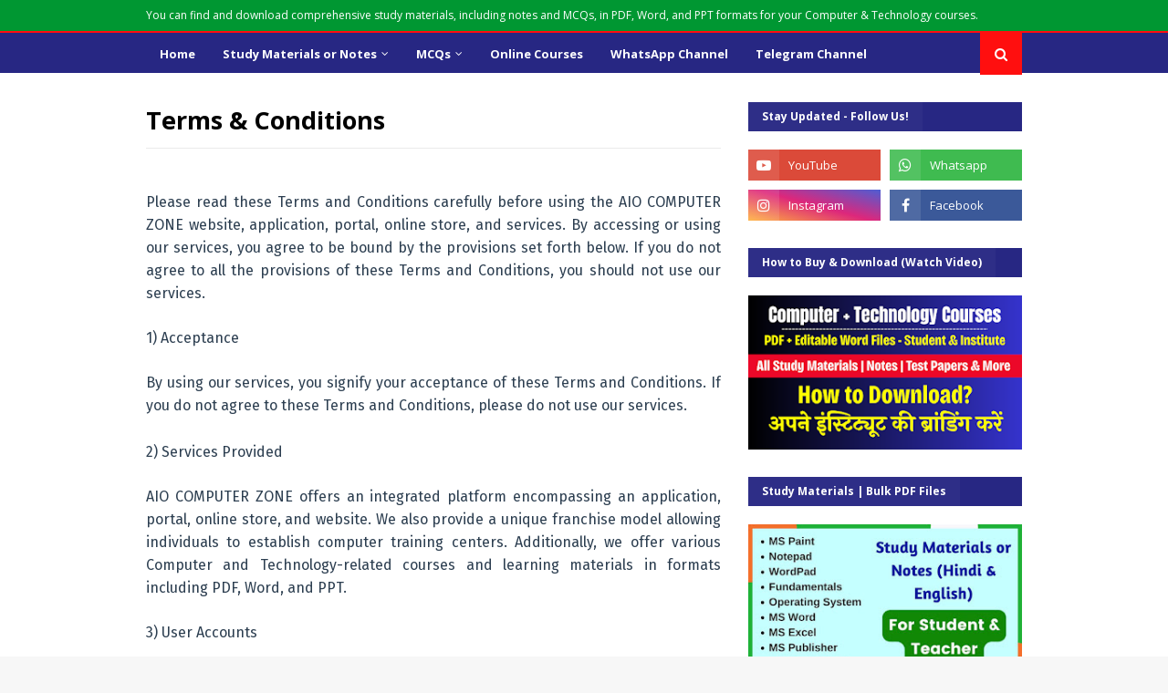

--- FILE ---
content_type: text/html; charset=UTF-8
request_url: https://www.aiocomputerzone.com/p/terms.html
body_size: 34663
content:
<!DOCTYPE html>
<html class='ltr' dir='ltr' xmlns='http://www.w3.org/1999/xhtml' xmlns:b='http://www.google.com/2005/gml/b' xmlns:data='http://www.google.com/2005/gml/data' xmlns:expr='http://www.google.com/2005/gml/expr'>
<head>
<title> AIO COMPUTER ZONE </title>
<META CONTENT='DCA, ADCA, DFA, ADFA, Computer MCQs PDF, PPT and Word files, Computer Notes PDF or Word File, Computer Notes PPT Files, CCC, DCTT, DOAP, MDCA, PGDCA, INTERNET COURSE, COMPUTER TRICKS, PRIMIUM COMPUTER NOTES, Computer Fundamentals Notes, Operating System Notes, MS Office (Word, Excel, PowerPoint, Access) Notes, Internet and Web Technologies Notes, Programming in C Notes,  Programming in C Notes, Programming in C++ Notes, Programming in Java Notes, Python Programming Notes, Database Management System (DBMS) Notes, Web Design (HTML, CSS, JavaScript) Notes, Tally ERP Notes, Digital Marketing Course, Graphic Design Course (Photoshop, CorelDraw), Computer Hardware and Networking Course, Cyber Security Basics Course, Mobile Application Development Course, Basic Computer Literacy Course, Advanced Excel Course, Data Entry Operator Course, Computer Teacher Training Course, AIO COMPUTER ZONE, ' NAME='Keywords'></META>
<META CONTENT='DK VERMA ' NAME='Author'></META>
<META CONTENT='All' NAME='Robots'></META>
<!-- Global site tag (gtag.js) - Google Analytics -->
<script async='async' src='https://www.googletagmanager.com/gtag/js?id=UA-154152542-1'></script>
<script>
  window.dataLayer = window.dataLayer || [];
  function gtag(){dataLayer.push(arguments);}
  gtag('js', new Date());

  gtag('config', 'UA-154152542-1');
</script>
<meta content='width=device-width, initial-scale=1, minimum-scale=1, maximum-scale=1' name='viewport'/>
<title>Terms &amp; Conditions </title>
<meta content='text/html; charset=UTF-8' http-equiv='Content-Type'/>
<!-- Chrome, Firefox OS and Opera -->
<meta content='#f7f7f7' name='theme-color'/>
<!-- Windows Phone -->
<meta content='#f7f7f7' name='msapplication-navbutton-color'/>
<meta content='blogger' name='generator'/>
<link href='https://www.aiocomputerzone.com/favicon.ico' rel='icon' type='image/x-icon'/>
<link href='https://www.aiocomputerzone.com/p/terms.html' rel='canonical'/>
<link rel="alternate" type="application/atom+xml" title="AIO COMPUTER ZONE - Atom" href="https://www.aiocomputerzone.com/feeds/posts/default" />
<link rel="alternate" type="application/rss+xml" title="AIO COMPUTER ZONE - RSS" href="https://www.aiocomputerzone.com/feeds/posts/default?alt=rss" />
<link rel="service.post" type="application/atom+xml" title="AIO COMPUTER ZONE - Atom" href="https://www.blogger.com/feeds/4974952042098575889/posts/default" />
<!--Can't find substitution for tag [blog.ieCssRetrofitLinks]-->
<meta content='Please read these Terms and Conditions carefully before using the AIO COMPUTER ZONE website, application, portal, online store, and services.' name='description'/>
<meta content='https://www.aiocomputerzone.com/p/terms.html' property='og:url'/>
<meta content='Terms &amp; Conditions ' property='og:title'/>
<meta content='Please read these Terms and Conditions carefully before using the AIO COMPUTER ZONE website, application, portal, online store, and services.' property='og:description'/>
<!-- Google Fonts -->
<link href='//fonts.googleapis.com/css?family=Open+Sans:400,400i,700,700i' media='all' rel='stylesheet' type='text/css'/>
<link href='https://stackpath.bootstrapcdn.com/font-awesome/4.7.0/css/font-awesome.min.css' rel='stylesheet'/>
<!-- Template Style CSS -->
<style type='text/css'>@font-face{font-family:'Open Sans';font-style:normal;font-weight:400;font-stretch:100%;font-display:swap;src:url(//fonts.gstatic.com/s/opensans/v44/memSYaGs126MiZpBA-UvWbX2vVnXBbObj2OVZyOOSr4dVJWUgsjZ0B4taVIUwaEQbjB_mQ.woff2)format('woff2');unicode-range:U+0460-052F,U+1C80-1C8A,U+20B4,U+2DE0-2DFF,U+A640-A69F,U+FE2E-FE2F;}@font-face{font-family:'Open Sans';font-style:normal;font-weight:400;font-stretch:100%;font-display:swap;src:url(//fonts.gstatic.com/s/opensans/v44/memSYaGs126MiZpBA-UvWbX2vVnXBbObj2OVZyOOSr4dVJWUgsjZ0B4kaVIUwaEQbjB_mQ.woff2)format('woff2');unicode-range:U+0301,U+0400-045F,U+0490-0491,U+04B0-04B1,U+2116;}@font-face{font-family:'Open Sans';font-style:normal;font-weight:400;font-stretch:100%;font-display:swap;src:url(//fonts.gstatic.com/s/opensans/v44/memSYaGs126MiZpBA-UvWbX2vVnXBbObj2OVZyOOSr4dVJWUgsjZ0B4saVIUwaEQbjB_mQ.woff2)format('woff2');unicode-range:U+1F00-1FFF;}@font-face{font-family:'Open Sans';font-style:normal;font-weight:400;font-stretch:100%;font-display:swap;src:url(//fonts.gstatic.com/s/opensans/v44/memSYaGs126MiZpBA-UvWbX2vVnXBbObj2OVZyOOSr4dVJWUgsjZ0B4jaVIUwaEQbjB_mQ.woff2)format('woff2');unicode-range:U+0370-0377,U+037A-037F,U+0384-038A,U+038C,U+038E-03A1,U+03A3-03FF;}@font-face{font-family:'Open Sans';font-style:normal;font-weight:400;font-stretch:100%;font-display:swap;src:url(//fonts.gstatic.com/s/opensans/v44/memSYaGs126MiZpBA-UvWbX2vVnXBbObj2OVZyOOSr4dVJWUgsjZ0B4iaVIUwaEQbjB_mQ.woff2)format('woff2');unicode-range:U+0307-0308,U+0590-05FF,U+200C-2010,U+20AA,U+25CC,U+FB1D-FB4F;}@font-face{font-family:'Open Sans';font-style:normal;font-weight:400;font-stretch:100%;font-display:swap;src:url(//fonts.gstatic.com/s/opensans/v44/memSYaGs126MiZpBA-UvWbX2vVnXBbObj2OVZyOOSr4dVJWUgsjZ0B5caVIUwaEQbjB_mQ.woff2)format('woff2');unicode-range:U+0302-0303,U+0305,U+0307-0308,U+0310,U+0312,U+0315,U+031A,U+0326-0327,U+032C,U+032F-0330,U+0332-0333,U+0338,U+033A,U+0346,U+034D,U+0391-03A1,U+03A3-03A9,U+03B1-03C9,U+03D1,U+03D5-03D6,U+03F0-03F1,U+03F4-03F5,U+2016-2017,U+2034-2038,U+203C,U+2040,U+2043,U+2047,U+2050,U+2057,U+205F,U+2070-2071,U+2074-208E,U+2090-209C,U+20D0-20DC,U+20E1,U+20E5-20EF,U+2100-2112,U+2114-2115,U+2117-2121,U+2123-214F,U+2190,U+2192,U+2194-21AE,U+21B0-21E5,U+21F1-21F2,U+21F4-2211,U+2213-2214,U+2216-22FF,U+2308-230B,U+2310,U+2319,U+231C-2321,U+2336-237A,U+237C,U+2395,U+239B-23B7,U+23D0,U+23DC-23E1,U+2474-2475,U+25AF,U+25B3,U+25B7,U+25BD,U+25C1,U+25CA,U+25CC,U+25FB,U+266D-266F,U+27C0-27FF,U+2900-2AFF,U+2B0E-2B11,U+2B30-2B4C,U+2BFE,U+3030,U+FF5B,U+FF5D,U+1D400-1D7FF,U+1EE00-1EEFF;}@font-face{font-family:'Open Sans';font-style:normal;font-weight:400;font-stretch:100%;font-display:swap;src:url(//fonts.gstatic.com/s/opensans/v44/memSYaGs126MiZpBA-UvWbX2vVnXBbObj2OVZyOOSr4dVJWUgsjZ0B5OaVIUwaEQbjB_mQ.woff2)format('woff2');unicode-range:U+0001-000C,U+000E-001F,U+007F-009F,U+20DD-20E0,U+20E2-20E4,U+2150-218F,U+2190,U+2192,U+2194-2199,U+21AF,U+21E6-21F0,U+21F3,U+2218-2219,U+2299,U+22C4-22C6,U+2300-243F,U+2440-244A,U+2460-24FF,U+25A0-27BF,U+2800-28FF,U+2921-2922,U+2981,U+29BF,U+29EB,U+2B00-2BFF,U+4DC0-4DFF,U+FFF9-FFFB,U+10140-1018E,U+10190-1019C,U+101A0,U+101D0-101FD,U+102E0-102FB,U+10E60-10E7E,U+1D2C0-1D2D3,U+1D2E0-1D37F,U+1F000-1F0FF,U+1F100-1F1AD,U+1F1E6-1F1FF,U+1F30D-1F30F,U+1F315,U+1F31C,U+1F31E,U+1F320-1F32C,U+1F336,U+1F378,U+1F37D,U+1F382,U+1F393-1F39F,U+1F3A7-1F3A8,U+1F3AC-1F3AF,U+1F3C2,U+1F3C4-1F3C6,U+1F3CA-1F3CE,U+1F3D4-1F3E0,U+1F3ED,U+1F3F1-1F3F3,U+1F3F5-1F3F7,U+1F408,U+1F415,U+1F41F,U+1F426,U+1F43F,U+1F441-1F442,U+1F444,U+1F446-1F449,U+1F44C-1F44E,U+1F453,U+1F46A,U+1F47D,U+1F4A3,U+1F4B0,U+1F4B3,U+1F4B9,U+1F4BB,U+1F4BF,U+1F4C8-1F4CB,U+1F4D6,U+1F4DA,U+1F4DF,U+1F4E3-1F4E6,U+1F4EA-1F4ED,U+1F4F7,U+1F4F9-1F4FB,U+1F4FD-1F4FE,U+1F503,U+1F507-1F50B,U+1F50D,U+1F512-1F513,U+1F53E-1F54A,U+1F54F-1F5FA,U+1F610,U+1F650-1F67F,U+1F687,U+1F68D,U+1F691,U+1F694,U+1F698,U+1F6AD,U+1F6B2,U+1F6B9-1F6BA,U+1F6BC,U+1F6C6-1F6CF,U+1F6D3-1F6D7,U+1F6E0-1F6EA,U+1F6F0-1F6F3,U+1F6F7-1F6FC,U+1F700-1F7FF,U+1F800-1F80B,U+1F810-1F847,U+1F850-1F859,U+1F860-1F887,U+1F890-1F8AD,U+1F8B0-1F8BB,U+1F8C0-1F8C1,U+1F900-1F90B,U+1F93B,U+1F946,U+1F984,U+1F996,U+1F9E9,U+1FA00-1FA6F,U+1FA70-1FA7C,U+1FA80-1FA89,U+1FA8F-1FAC6,U+1FACE-1FADC,U+1FADF-1FAE9,U+1FAF0-1FAF8,U+1FB00-1FBFF;}@font-face{font-family:'Open Sans';font-style:normal;font-weight:400;font-stretch:100%;font-display:swap;src:url(//fonts.gstatic.com/s/opensans/v44/memSYaGs126MiZpBA-UvWbX2vVnXBbObj2OVZyOOSr4dVJWUgsjZ0B4vaVIUwaEQbjB_mQ.woff2)format('woff2');unicode-range:U+0102-0103,U+0110-0111,U+0128-0129,U+0168-0169,U+01A0-01A1,U+01AF-01B0,U+0300-0301,U+0303-0304,U+0308-0309,U+0323,U+0329,U+1EA0-1EF9,U+20AB;}@font-face{font-family:'Open Sans';font-style:normal;font-weight:400;font-stretch:100%;font-display:swap;src:url(//fonts.gstatic.com/s/opensans/v44/memSYaGs126MiZpBA-UvWbX2vVnXBbObj2OVZyOOSr4dVJWUgsjZ0B4uaVIUwaEQbjB_mQ.woff2)format('woff2');unicode-range:U+0100-02BA,U+02BD-02C5,U+02C7-02CC,U+02CE-02D7,U+02DD-02FF,U+0304,U+0308,U+0329,U+1D00-1DBF,U+1E00-1E9F,U+1EF2-1EFF,U+2020,U+20A0-20AB,U+20AD-20C0,U+2113,U+2C60-2C7F,U+A720-A7FF;}@font-face{font-family:'Open Sans';font-style:normal;font-weight:400;font-stretch:100%;font-display:swap;src:url(//fonts.gstatic.com/s/opensans/v44/memSYaGs126MiZpBA-UvWbX2vVnXBbObj2OVZyOOSr4dVJWUgsjZ0B4gaVIUwaEQbjA.woff2)format('woff2');unicode-range:U+0000-00FF,U+0131,U+0152-0153,U+02BB-02BC,U+02C6,U+02DA,U+02DC,U+0304,U+0308,U+0329,U+2000-206F,U+20AC,U+2122,U+2191,U+2193,U+2212,U+2215,U+FEFF,U+FFFD;}</style>
<style id='page-skin-1' type='text/css'><!--
/*
-----------------------------------------------
Author:      D.K Verma
Author Url:  https://www.aiocomputerzone.com/
----------------------------------------------- */
/*-- Reset CSS --*/
a,abbr,acronym,address,applet,b,big,blockquote,body,caption,center,cite,code,dd,del,dfn,div,dl,dt,em,fieldset,font,form,h1,h2,h3,h4,h5,h6,html,i,iframe,img,ins,kbd,label,legend,li,object,p,pre,q,s,samp,small,span,strike,strong,sub,sup,table,tbody,td,tfoot,th,thead,tr,tt,u,ul,var{
padding:0;
border:0;
outline:0;
vertical-align:baseline;
background:0 0;
text-decoration:none
}
form,textarea,input,button{
-webkit-appearance:none;
-moz-appearance:none;
appearance:none;
border-radius:0
}
dl,ul{
list-style-position:inside;
font-weight:400;
list-style:none
}
ul li{
list-style:none
}
caption,th{
text-align:center
}
img{
border:none;
position:relative
}
a,a:visited{
text-decoration:none
}
.clearfix{
clear:both
}
.section,.widget,.widget ul{
margin:0;
padding:0
}
a{
color:#0000ff
}
a img{
border:0
}
abbr{
text-decoration:none
}
.CSS_LIGHTBOX{
z-index:999999!important
}
.separator a{
clear:none!important;
float:none!important;
margin-left:0!important;
margin-right:0!important
}
#navbar-iframe,.widget-item-control,a.quickedit,.home-link,.feed-links{
display:none!important
}
.center{
display:table;
margin:0 auto;
position:relative
}
.widget > h2,.widget > h3{
display:none
}
/*-- Body Content CSS --*/
body{
background:#f7f7f7 url() repeat scroll top left;
background-color:#f7f7f7;
font-family:'Open Sans',sans-serif;
font-size:14px;
font-weight:400;
color:#000000;
word-wrap:break-word;
margin:0;
padding:0
}
#outer-wrapper{
max-width:1020px;
margin:0 auto;
background-color:#fff;
box-shadow:0 0 5px rgba(0,0,0,.1)
}
.row{
width:960px
}
#content-wrapper{
margin:30px auto 0;
overflow:hidden
}
#content-wrapper > .container{
margin:0 -15px
}
#main-wrapper{
float:left;
overflow:hidden;
width:66.66666667%;
box-sizing:border-box;
word-wrap:break-word;
padding:0 15px;
margin:0
}
#sidebar-wrapper{
float:right;
overflow:hidden;
width:33.33333333%;
box-sizing:border-box;
word-wrap:break-word;
padding:0 15px
}
.post-image-wrap{
position:relative;
display:block
}
.post-image-link,.about-author .avatar-container,.comments .avatar-image-container{
background-color:rgba(155,155,155,0.05);
color:transparent!important
}
.post-thumb{
display:block;
position:relative;
width:100%;
height:100%;
object-fit:cover;
z-index:1;
transition:opacity .25s ease
}
.post-image-link:hover .post-thumb,.post-image-wrap:hover .post-image-link .post-thumb,.hot-item-inner:hover .post-image-link .post-thumb{
opacity:.85
}
.post-title a{
display:block
}
#top-bar{
width:100%;
height:34px;
background-color:#009732;
overflow:hidden;
margin:0
}
#top-bar .container{
margin:0 auto
}
.top-bar-nav{
position:relative;
float:left;
display:block
}
.top-bar-nav .widget > .widget-title{
display:none
}
.top-bar-nav ul li{
float:left
}
.top-bar-nav ul li > a{
height:34px;
display:block;
color:#fff;
font-size:12px;
font-weight:400;
line-height:34px;
margin:0 10px 0 0;
padding:0 5px;
transition:color .17s
}
.top-bar-nav ul li:first-child > a{
padding:0 5px 0 0
}
.top-bar-nav ul > li:hover > a {
color: #FFFF00; /* Yellow color code */
}
.top-bar-social{
position:relative;
float:right;
display:block
}
.top-bar-social .widget > .widget-title{
display:none
}
.top-bar-social ul > li{
float:left;
display:inline-block
}
.top-bar-social ul > li > a{
display:block;
color:#fff;
text-decoration:none;
font-size:14px;
text-align:center;
line-height:34px;
padding:0 5px;
margin:0 0 0 10px;
transition:color .17s
}
.top-bar-social ul > li:last-child > a{
padding:0 0 0 5px
}
.top-bar-social ul > li:hover > a{
color:#ff0f0f
}
.social a:before{
display:inline-block;
font-family:FontAwesome;
font-style:normal;
font-weight:400
}
.social .facebook a:before{
content:"\f09a"
}
.social .twitter a:before{
content:"\f099"
}
.social .rss a:before{
content:"\f09e"
}
.social .youtube a:before{
content:"\f16a"
}
.social .skype a:before{
content:"\f17e"
}
.social .stumbleupon a:before{
content:"\f1a4"
}
.social .tumblr a:before{
content:"\f173"
}
.social .vk a:before{
content:"\f189"
}
.social .stack-overflow a:before{
content:"\f16c"
}
.social .github a:before{
content:"\f09b"
}
.social .linkedin a:before{
content:"\f0e1"
}
.social .dribbble a:before{
content:"\f17d"
}f
.social .soundcloud a:before{
content:"\f1be"
}
.social .behance a:before{
content:"\f1b4"
}
.social .digg a:before{
content:"\f1a6"
}
.social .instagram a:before{
content:"\f16d"
}
.social .pinterest a:before{
content:"\f0d2"
}
.social .twitch a:before{
content:"\f1e8"
}
.social .delicious a:before{
content:"\f1a5"
}
.social .codepen a:before{
content:"\f1cb"
}
.social .reddit a:before{
content:"\f1a1"
}
.social .whatsapp a:before{
content:"\f232"
}
.social .snapchat a:before{
content:"\f2ac"
}
.social .email a:before{
content:"\f0e0"
}
.social .external-link a:before{
content:"\f35d"
}
.social-color .facebook a{
background-color:#3b5999
}
.social-color .twitter a{
background-color:#00acee
}
.social-color .youtube a{
background-color:#db4a39
}
.social-color .instagram a{
background:linear-gradient(15deg,#ffb13d,#dd277b,#4d5ed4)
}
.social-color .pinterest a{
background-color:#ca2127
}
.social-color .dribbble a{
background-color:#ea4c89
}
.social-color .linkedin a{
background-color:#0077b5
}
.social-color .tumblr a{
background-color:#365069
}
.social-color .twitch a{
background-color:#6441a5
}
.social-color .rss a{
background-color:#ffc200
}
.social-color .skype a{
background-color:#00aff0
}
.social-color .stumbleupon a{
background-color:#eb4823
}
.social-color .vk a{
background-color:#4a76a8
}
.social-color .stack-overflow a{
background-color:#f48024
}
.social-color .github a{
background-color:#24292e
}
.social-color .soundcloud a{
background:linear-gradient(#ff7400,#ff3400)
}
.social-color .behance a{
background-color:#191919
}
.social-color .digg a{
background-color:#1b1a19
}
.social-color .delicious a{
background-color:#0076e8
}
.social-color .codepen a{
background-color:#000
}
.social-color .reddit a{
background-color:#ff4500
}
.social-color .whatsapp a{
background-color:#3fbb50
}
.social-color .snapchat a{
background-color:#ffe700
}
.social-color .email a{
background-color:#888
}
.social-color .external-link a{
background-color:#272783
}
.social-text .facebook a:after{
content:"Facebook"
}
.social-text .twitter a:after{
content:"Twitter"
}
.social-text .rss a:after{
content:"Rss"
}
.social-text .youtube a:after{
content:"YouTube"
}
.social-text .skype a:after{
content:"Skype"
}
.social-text .stumbleupon a:after{
content:"StumbleUpon"
}
.social-text .tumblr a:after{
content:"Tumblr"
}
.social-text .vk a:after{
content:"VKontakte"
}
.social-text .stack-overflow a:after{
content:"Stack Overflow"
}
.social-text .github a:after{
content:"Github"
}
.social-text .linkedin a:after{
content:"LinkedIn"
}
.social-text .dribbble a:after{
content:"Dribbble"
}
.social-text .soundcloud a:after{
content:"SoundCloud"
}
.social-text .behance a:after{
content:"Behance"
}
.social-text .digg a:after{
content:"Digg"
}
.social-text .instagram a:after{
content:"Instagram"
}
.social-text .pinterest a:after{
content:"Pinterest"
}
.social-text .twitch a:after{
content:"Twitch"
}
.social-text .delicious a:after{
content:"Delicious"
}
.social-text .codepen a:after{
content:"CodePen"
}
.social-text .flipboard a:after{
content:"Flipboard"
}
.social-text .reddit a:after{
content:"Reddit"
}
.social-text .whatsapp a:after{
content:"Whatsapp"
}
.social-text .messenger a:after{
content:"Messenger"
}
.social-text .snapchat a:after{
content:"Snapchat"
}
.social-text .email a:after{
content:"Email"
}
.social-text .external-link a:after{
content:"WebSite"
}
#header-wrap{
position:relative;
margin:0
}
.header-header {
background-color: #fff;
width: 100%;
height: 0px; /* ऊ&#2306;च&#2366;ई क&#2379; 0 कर&#2375;&#2306; */
position: relative;
overflow: hidden;
padding: 0; /* प&#2376;ड&#2367;&#2306;ग क&#2379; 0 कर&#2375;&#2306; */
margin-bottom: 0; /* यद&#2367; आवश&#2381;यक ह&#2379; त&#2379; म&#2366;र&#2381;ज&#2367;न भ&#2368; हट&#2366; द&#2375;&#2306; */
}
.header-header .container{
position:relative;
margin:0 auto;
padding:0
}
.header-logo{
position:relative;
float:left;
width:auto;
max-width:200px;
max-height:60px;
margin:0;
padding:15px 0
}
.header-logo .header-image-wrapper{
display:block
}
.header-logo img{
max-width:100%;
max-height:60px;
margin:0
}
.header-logo h1{
color:#000000;
font-size:36px;
line-height:60px;
margin:0
}
.header-logo p{
font-size:12px;
margin:5px 0 0
}
.header-ads{
position:relative;
float:right
}
.header-ads .widget > .widget-title{
display:none
}
.header-ads .widget{
max-width:100%
}
.header-ads .widget .widget-content{
width:728px;
max-width:100%;
max-height:90px;
line-height:1
}
.header-menu{
position:relative;
width:100%;
height:46px;
z-index:10;
font-size:13px;
margin:0;
background-color:#272783;
border-top:2px solid #ff0f0f
}
.header-menu .container{
position:relative;
margin:0 auto;
padding:0
}
#main-menu .widget,#main-menu .widget > .widget-title{
display:none
}
#main-menu .show-menu{
display:block
}
#main-menu{
position:relative;
height:46px;
z-index:15
}
#main-menu ul > li{
float:left;
position:relative;
margin:0;
padding:0;
transition:background .17s
}
#main-menu #main-menu-nav > li:hover,#main-menu #main-menu-nav > li.li-home{
background-color:#ff0f0f
}
#main-menu ul > li > a{
position:relative;
color:#fff;
font-size:13px;
font-weight:400;
line-height:46px;
display:inline-block;
margin:0;
padding:0 15px;
transition:color .17s ease
}
#main-menu #main-menu-nav > li > a{
text-transform: none;
font-weight:700
}
#main-menu ul > li:hover > a{
color:#fff
}
#main-menu ul > li > ul{
position:absolute;
float:left;
left:0;
top:46px;
width:180px;
background-color:#272783;
z-index:99999;
margin-top:0;
padding:0;
border-top:2px solid #ff0f0f;
visibility:hidden;
opacity:0
}
#main-menu ul > li > ul > li > ul{
position:absolute;
float:left;
top:0;
left:100%;
margin:-2px 0 0
}
#main-menu ul > li > ul > li{
display:block;
float:none;
position:relative
}
#main-menu ul > li > ul > li:hover{
background-color:#ff0f0f
}
#main-menu ul > li > ul > li a{
display:block;
height:36px;
font-size:13px;
color:#fff;
line-height:36px;
box-sizing:border-box;
margin:0;
padding:0 15px;
border:0;
border-bottom:1px solid rgba(255,255,255,0.05);
transition:all .17s ease
}
#main-menu ul > li > ul > li:hover > a{
color:#fff
}
#main-menu ul > li.has-sub > a:after{
content:'\f107';
float:right;
font-family:FontAwesome;
font-size:12px;
font-weight:400;
margin:0 0 0 5px
}
#main-menu ul > li > ul > li.has-sub > a:after{
content:'\f105';
float:right;
margin:0
}
#main-menu .mega-menu{
position:static!important
}
#main-menu .mega-menu > ul{
width:100%;
box-sizing:border-box;
padding:20px 10px
}
#main-menu .mega-menu > ul.mega-menu-inner{
overflow:hidden
}
#main-menu ul > li:hover > ul,#main-menu ul > li > ul > li:hover > ul{
visibility:visible;
opacity:1
}
#main-menu ul ul{
transition:all .25s ease
}
.mega-menu-inner .mega-item{
float:left;
width:20%;
box-sizing:border-box;
padding:0 10px
}
.mega-menu-inner .mega-content{
position:relative;
width:100%;
overflow:hidden;
padding:0
}
.mega-content .post-image-wrap{
width:100%;
height:120px
}
.mega-content .post-image-link{
width:100%;
height:100%;
z-index:1;
display:block;
position:relative;
overflow:hidden;
padding:0
}
.mega-content .post-title{
position:relative;
font-size:13px;
font-weight:700;
line-height:1.5em;
margin:7px 0 5px;
padding:0
}
.mega-content .post-title a{
display:block;
color:#fff;
transition:color .17s
}
.mega-content .post-title a:hover{
color:#ff0000
}
.mega-content .post-meta{
font-size:11px
}
.no-posts{
float:left;
width:100%;
height:100px;
line-height:100px;
text-align:center
}
.mega-menu .no-posts{
line-height:60px;
color:#000000
}
.show-search,.hide-search{
position:absolute;
right:0;
top:0;
display:block;
width:46px;
height:46px;
background-color:#ff0f0f;
line-height:46px;
z-index:20;
color:#fff;
font-size:15px;
text-align:center;
cursor:pointer;
padding:0;
transition:background .17s ease
}
.show-search:before{
content:"\f002";
font-family:FontAwesome;
font-weight:400
}
.hide-search:before{
content:"\f00d";
font-family:FontAwesome;
font-weight:400
}
#nav-search{
display:none;
position:absolute;
left:0;
top:0;
width:100%;
height:46px;
z-index:99;
background-color:#272783;
box-sizing:border-box;
padding:0
}
#nav-search .search-form{
width:100%;
height:46px;
background-color:rgba(0,0,0,0);
line-height:46px;
overflow:hidden;
padding:0
}
#nav-search .search-input{
width:100%;
height:46px;
font-family:inherit;
color:#fff;
margin:0;
padding:0 46px 0 15px;
background-color:rgba(0,0,0,0);
font-size:13px;
font-weight:400;
outline:none;
box-sizing:border-box;
border:0
}
#mobile-logo .widget > .widget-title > h3{
display:none
}
.mobile-header{
display:none;
position:relative;
float:left;
width:100%;
height:50px;
background-color:#272783;
z-index:1010
}
.mobile-header .logo-content{
position:relative;
float:left;
display:block;
width:100%;
height:50px;
text-align:center;
z-index:2
}
.mobile-header .logo-content > a{
height:30px;
display:inline-block;
padding:10px 0
}
.mobile-header .logo-content > a > img{
height:30px
}
.mobile-header .logo-content > h3{
font-size:20px;
height:30px;
line-height:30px;
margin:10px 0 0
}
.mobile-header .logo-content > h3 > a{
color:#fff
}
.mobile-search-form{
position:absolute;
display:none;
z-index:4;
background-color:#272783;
width:100%;
height:50px;
left:0;
top:0
}
.mobile-search-form .mobile-search-input{
background-color:#272783;
display:block;
width:calc(100% - 50px);
height:50px;
font-family:inherit;
font-size:13px;
font-weight:400;
color:#fff;
box-sizing:border-box;
padding:0 20px;
border:0
}
.mobile-search-form{
position:absolute;
display:none;
z-index:4;
background-color:#272783;
width:100%;
height:50px;
left:0;
top:0
}
.mobile-search-form .mobile-search-input{
background-color:#272783;
display:block;
width:calc(100% - 50px);
height:50px;
font-size:13px;
font-weight:400;
color:#fff;
box-sizing:border-box;
padding:0 20px;
border:0
}
.overlay{
display:none;
position:fixed;
top:0;
left:0;
right:0;
bottom:0;
z-index:990;
background:rgba(255,255,255,0.8)
}
.slide-menu-toggle,.show-mobile-search,.hide-mobile-search{
position:absolute;
line-height:50px;
height:50px;
width:50px;
top:0;
left:0;
font-family:FontAwesome;
color:#fff;
font-size:18px;
font-weight:400;
text-align:center;
cursor:pointer;
z-index:4;
padding:0
}
.slide-menu-toggle{
border-right:1px solid rgba(255,255,255,0.08)
}
.show-mobile-search,.hide-mobile-search{
border-left:1px solid rgba(255,255,255,0.08);
left:auto;
right:0
}
.slide-menu-toggle:before{
content:"\f0c9"
}
.nav-active .slide-menu-toggle:before{
content:"\f00d"
}
.show-mobile-search:before{
content:"\f002"
}
.hide-mobile-search:before{
content:"\f00d"
}
.mobile-menu{
position:relative;
float:left;
width:100%;
background-color:#272783;
box-sizing:border-box;
padding:20px;
border-top:1px solid rgba(255,255,255,0.08);
visibility:hidden;
opacity:0;
transform-origin:0 0;
transform:scaleY(0);
transition:all .17s ease
}
.nav-active .mobile-menu{
visibility:visible;
opacity:1;
transform:scaleY(1)
}
.mobile-menu > ul{
margin:0
}
.mobile-menu .m-sub{
display:none;
padding:0
}
.mobile-menu ul li{
position:relative;
display:block;
overflow:hidden;
float:left;
width:100%;
font-size:14px;
line-height:38px;
margin:0;
padding:0;
border-top:1px solid rgba(255,255,255,0.01)
}
.mobile-menu > ul > li{
font-weight:400
}
.mobile-menu > ul li ul{
overflow:hidden
}
.mobile-menu > ul > li:first-child{
border-top:0
}
.mobile-menu ul li a{
color:#fff;
padding:0;
display:block;
transition:all .17s ease
}
.mobile-menu #main-menu-nav > li > a{
text-transform:uppercase;
font-weight:700;
font-size:13px
}
.mobile-menu ul li.has-sub .submenu-toggle{
position:absolute;
top:0;
right:0;
color:#fff;
cursor:pointer
}
.mobile-menu ul li.has-sub .submenu-toggle:after{
content:'\f105';
font-family:FontAwesome;
font-weight:400;
float:right;
width:34px;
font-size:16px;
text-align:center;
transition:all .17s ease
}
.mobile-menu ul li.has-sub.show > .submenu-toggle:after{
transform:rotate(90deg)
}
.mobile-menu > ul > li > ul > li a{
font-size:13px
}
.mobile-menu > ul > li > ul > li > a{
color:#fff;
opacity:.7;
padding:0 0 0 15px
}
.mobile-menu > ul > li > ul > li > ul > li > a{
color:#fff;
opacity:.7;
padding:0 0 0 30px
}
.mobile-menu ul > li > .submenu-toggle:hover{
color:#ff0f0f
}
.post-meta{
display:block;
overflow:hidden;
color:#aaa;
font-size:12px;
font-weight:400;
padding:0 1px
}
.post-meta .post-author,.post-meta .post-date{
float:left;
margin:0 10px 0 0
}
.post-meta .post-date{
text-transform:capitalize
}
.post-meta a{
color:#aaa;
transition:color .17s
}
.post-meta a:hover{
color:#ff0000
}
.post-meta span:before{
font-family:FontAwesome;
font-weight:400;
margin:0 3px 0 0
}
.post-meta .post-author:before{
content:'\f2c0'
}
.post-meta .post-date:before{
content:'\f017'
}
#hot-wrapper{
margin:0 auto
}
#hot-section .widget,#hot-section .widget > .widget-title{
display:none
}
#hot-section .show-hot{
display:block!important
}
#hot-section .show-hot .widget-content{
position:relative;
overflow:hidden;
height:370px;
margin:30px 0 0
}
.hot-loader{
position:relative;
height:100%;
overflow:hidden;
display:block
}
.hot-loader:after{
content:'';
position:absolute;
top:50%;
left:50%;
width:26px;
height:26px;
margin:-16px 0 0 -16px;
border:3px solid #eaeaea;
border-left-color:#ff0f0f;
border-right-color:#ff0f0f;
border-radius:100%;
animation:spinner .8s infinite linear;
transform-origin:center
}
@-webkit-keyframes spinner {
0%{
-webkit-transform:rotate(0deg);
transform:rotate(0deg)
}
to{
-webkit-transform:rotate(1turn);
transform:rotate(1turn)
}
}
@keyframes spinner {
0%{
-webkit-transform:rotate(0deg);
transform:rotate(0deg)
}
to{
-webkit-transform:rotate(1turn);
transform:rotate(1turn)
}
}
ul.hot-posts{
position:relative;
overflow:hidden;
height:370px;
margin:0 -1px
}
.hot-posts .hot-item{
position:relative;
float:left;
width:33.33%;
height:184px;
overflow:hidden;
box-sizing:border-box;
padding:0 1px
}
.hot-posts .item-0{
width:33.33%;
height:370px
}
.hot-posts .item-1, .hot-posts .item-2{
margin:0 0 2px
}
.hot-item-inner{
position:relative;
float:left;
width:100%;
height:100%;
overflow:hidden;
display:block
}
.hot-posts .post-image-link{
width:100%;
height:100%;
position:relative;
overflow:hidden;
display:block
}
.hot-posts .post-info{
position:absolute;
bottom:0;
left:0;
width:100%;
background-image:linear-gradient(rgba(0,0,0,0),rgba(0,0,0,0.7));
overflow:hidden;
z-index:5;
box-sizing:border-box;
padding:30px 20px 20px
}
.hot-posts .post-tag{
position:relative;
display:inline-block;
top:0;
left:0
}
.hot-posts .post-title{
font-size:14px;
font-weight:700;
display:block;
line-height:1.5em;
margin:8px 0 7px
}
.hot-posts .item-0 .post-title{
font-size:21px
}
.hot-posts .post-title a{
color:#fff;
display:block
}
.hot-posts .post-meta{
font-size:11px;
color:#f0f0f0
}
.show-hot .no-posts{
position:absolute;
top:calc(50% - 50px);
left:0;
width:100%
}
.queryMessage{
overflow:hidden;
background-color:#f2f2f2;
color:#000000;
font-size:13px;
font-weight:400;
padding:8px 10px;
margin:0 0 25px
}
.queryMessage .query-info{
margin:0 5px
}
.queryMessage .search-query,.queryMessage .search-label{
font-weight:700;
text-transform:uppercase
}
.queryMessage .search-query:before,.queryMessage .search-label:before{
content:"\201c"
}
.queryMessage .search-query:after,.queryMessage .search-label:after{
content:"\201d"
}
.queryMessage a.show-more{
float:right;
color:#ff0000;
text-decoration:underline;
transition:opacity .17s
}
.queryMessage a.show-more:hover{
opacity:.8
}
.queryEmpty{
font-size:13px;
font-weight:400;
padding:10px 0;
margin:0 0 25px;
text-align:center
}
.title-wrap,.featured-posts .widget-title{
position:relative;
float:left;
width:100%;
height:32px;
background-color:#272783;
display:block;
margin:0 0 20px
}
.title-wrap > h3,.featured-posts .widget-title > h3{
position:relative;
float:left;
height:32px;
background-color:rgba(255,255,255,0.03);
font-size:12px;
color:#fff;
text-transform:uppercase;
line-height:32px;
padding:0 15px;
margin:0
}
a.view-all{
float:right;
height:32px;
background-color:#ff0f0f;
font-size:13px;
color:#fff;
line-height:32px;
padding:0 15px;
transition:background .17s ease
}
a.view-all:hover{
background-color:#e5633f
}
a.view-all:after{
content:'\f105';
float:right;
font-weight:400;
font-family:FontAwesome;
margin:0 0 0 3px
}
.featured-posts > .widget{
display:none;
position:relative;
float:left;
width:100%;
margin:0 0 30px
}
.featured-posts > .show-widget{
display:block
}
.feat-big li{
position:relative;
float:right;
width:calc(50% - 20px);
overflow:hidden;
margin:20px 0 0
}
.feat-big .item-0{
float:left;
width:calc(50% - 10px);
margin:0
}
.feat-big .item-1{
margin:0
}
.feat-big .feat-inner{
position:relative;
float:left;
width:100%;
overflow:hidden
}
.feat-big .post-image-link{
position:relative;
float:left;
width:80px;
height:65px;
display:block;
overflow:hidden;
margin:0 12px 0 0
}
.feat-big .feat-inner .post-image-link{
width:100%;
height:180px;
margin:0 0 13px
}
.feat-big .post-title{
overflow:hidden;
font-size:13px;
font-weight:700;
line-height:1.5em;
margin:0 0 5px
}
.feat-big .item-big .post-info{
float:left;
overflow:hidden
}
.feat-big .item-small .post-info{
overflow:hidden
}
.feat-big .item-0 .post-title{
font-size:18px;
margin:0 0 10px
}
.feat-big .post-title a{
color:#000000;
transition:color .17s ease
}
.feat-big .post-title a:hover{
color:#ff0000
}
.feat-big .item-small .post-meta{
font-size:11px
}
.featured-posts > .col-width{
width:calc(50% - 15px)
}
.featured-posts > .col-right{
float:right
}
.feat-col li{
position:relative;
float:left;
width:100%;
overflow:hidden;
margin:20px 0 0
}
.feat-col .item-0{
margin:0
}
.feat-col .feat-inner{
position:relative;
float:left;
width:100%;
overflow:hidden
}
.feat-col .post-image-link{
position:relative;
float:left;
width:80px;
height:65px;
display:block;
overflow:hidden;
margin:0 12px 0 0
}
.feat-col .feat-inner .post-image-link{
width:100%;
height:180px;
margin:0 0 13px
}
.feat-col .post-title{
overflow:hidden;
font-size:13px;
font-weight:700;
line-height:1.5em;
margin:0 0 5px
}
.feat-col .item-big .post-info{
float:left;
width:100%
}
.feat-col .item-small .post-info{
overflow:hidden
}
.feat-col .item-0 .post-title{
font-size:18px;
margin:0 0 10px
}
.feat-col .post-title a{
color:#000000;
transition:color .17s ease
}
.feat-col .post-title a:hover{
color:#ff0000
}
.feat-col .item-small .post-meta{
font-size:11px
}
.grid-small li{
position:relative;
display:inline-block;
vertical-align:top;
width:calc(33.33333333% - 40px / 3);
overflow:hidden;
margin:20px 0 0 20px
}
.grid-small li:nth-child(3n+1){
margin:20px 0 0
}
.grid-small li.item-0{
margin:0
}
.grid-small li.item-1,.grid-small li.item-2{
margin:0 0 0 20px
}
.grid-small .post-image-link{
position:relative;
float:left;
width:100%;
height:120px;
display:block;
overflow:hidden;
margin:0 0 7px
}
.grid-small .post-title{
overflow:hidden;
font-size:14px;
font-weight:700;
line-height:1.5em;
margin:0 0 5px
}
.grid-small .post-info{
float:left
}
.grid-small .post-title a{
color:#000000;
transition:color .17s ease
}
.grid-small .post-title a:hover{
color:#ff0000
}
.grid-small .post-meta{
font-size:11px
}
ul.grid-big{
float:left;
display:flex;
flex-wrap:wrap;
margin:0 -15px
}
.grid-big li{
position:relative;
float:left;
width:50%;
overflow:hidden;
box-sizing:border-box;
padding:0 15px;
margin:30px 0 0
}
.grid-big li.item-0,.grid-big li.item-1{
margin:0
}
.grid-big .feat-inner{
position:relative;
float:left;
width:100%;
overflow:hidden
}
.grid-big .post-image-link{
position:relative;
float:left;
width:100%;
height:180px;
display:block;
overflow:hidden;
margin:0 0 13px
}
.grid-big .post-title{
overflow:hidden;
font-size:18px;
font-weight:700;
line-height:1.5em;
margin:0 0 10px
}
.grid-big .post-info{
float:left;
width:100%
}
.grid-big .post-title a{
color:#000000;
transition:color .17s ease
}
.grid-big .post-title a:hover{
color:#ff0000
}
.feat-list li{
position:relative;
float:left;
width:100%;
overflow:hidden;
margin:30px 0 0
}
.feat-list .item-0{
margin:0
}
.feat-list .feat-inner{
position:relative;
float:left;
width:100%;
overflow:hidden
}
.feat-list .post-image-link{
position:relative;
float:left;
width:280px;
height:180px;
display:block;
overflow:hidden;
margin:0 25px 0 0
}
.feat-list .feat-inner .post-image-link{
float:left;
width:240px;
height:150px;
margin:0 20px 0 0
}
.feat-list .post-title{
overflow:hidden;
font-size:19px;
font-weight:700;
line-height:1.5em;
margin:0 0 10px
}
.feat-list .post-info{
overflow:hidden
}
.feat-list .post-title a{
color:#000000;
transition:color .17s ease
}
.feat-list .post-title a:hover{
color:#ff0000
}
.custom-widget li{
overflow:hidden;
margin:20px 0 0
}
.custom-widget li:first-child{
margin:0
}
.custom-widget .post-image-link{
position:relative;
width:80px;
height:65px;
float:left;
overflow:hidden;
display:block;
vertical-align:middle;
margin:0 12px 0 0
}
.custom-widget .post-title{
overflow:hidden;
font-size:13px;
font-weight:700;
line-height:1.5em;
margin:0 0 5px;
padding:0
}
.custom-widget .post-title a{
display:block;
color:#000000;
transition:color .17s
}
.custom-widget .post-title a:hover{
color:#ff0000
}
.custom-widget .post-meta{
font-size:11px
}
.blog-post{
display:block;
overflow:hidden;
word-wrap:break-word
}
.index-post{
padding:0;
margin:0 0 30px
}
.index-post .post-image-wrap{
float:left;
width:240px;
height:150px;
margin:0 20px 0 0
}
.index-post .post-image-wrap .post-image-link{
width:100%;
height:100%;
position:relative;
display:block;
z-index:1;
overflow:hidden
}
.post-tag{
position:absolute;
top:15px;
left:15px;
height:18px;
z-index:5;
background-color:#ff0f0f;
color:#fff;
font-size:10px;
line-height:18px;
font-weight:700;
text-transform:uppercase;
padding:0 6px
}
.index-post .post-info{
overflow:hidden
}
.index-post .post-info > h2{
font-size:19px;
font-weight:700;
line-height:1.5em;
text-decoration:none;
margin:0 0 10px
}
.index-post .post-info > h2 > a{
display:block;
color:#000000;
transition:color .17s
}
.index-post .post-info > h2 > a:hover{
color:#ff0000
}
.widget iframe,.widget img{
max-width:100%
}
.date-header{
display:block;
overflow:hidden;
font-weight:400;
margin:0!important;
padding:0
}
.post-timestamp{
margin-left:0
}
.post-snippet{
position:relative;
display:block;
overflow:hidden;
font-size:12px;
line-height:1.6em;
font-weight:400;
margin:10px 0 0
}
#breadcrumb{
font-size:12px;
font-weight:400;
color:#aaa;
margin:0 0 10px
}
#breadcrumb a{
color:#aaa;
transition:color .17s
}
#breadcrumb a:hover{
color:#ff0000
}
#breadcrumb a,#breadcrumb em{
display:inline-block
}
#breadcrumb .delimiter:after{
content:'\f105';
font-family:FontAwesome;
font-style:normal;
margin:0 3px
}
.item-post h1.post-title{
color:#000000;
font-size:27px;
line-height:1.5em;
font-weight:700;
position:relative;
display:block;
margin:15px 0;
padding:0
}
.static_page .item-post h1.post-title{
padding:0 0 10px;
margin:0;
border-bottom:1px solid #eaeaea
}
.item-post .post-body{
width:100%;
line-height:1.5em;
overflow:hidden;
padding:20px 0 0
}
.static_page .item-post .post-body{
padding:20px 0
}
.item-post .post-outer{
padding:0
}
.item-post .post-body img{
max-width:100%
}
.item-post .post-meta{
padding:0 1px 10px;
border-bottom:1px solid #eaeaea
}
.main .widget{
margin:0
}
.main .Blog{
border-bottom-width:0
}
.post-footer{
position:relative;
float:left;
width:100%;
margin:20px 0 0
}
.inline-ad{
position:relative;
display:block;
max-height:60px;
margin:0 0 30px
}
.inline-ad > ins{
display:block!important;
margin:0 auto!important
}
.item .inline-ad{
float:left;
width:100%;
margin:20px 0 0
}
.item-post-wrap > .inline-ad{
margin:0 0 20px
}
.post-labels{
overflow:hidden;
height:auto;
position:relative;
padding:0;
margin:0 0 25px
}
.post-labels span,.post-labels a{
float:left;
color:#aaa;
font-size:12px;
font-weight:400;
margin:0 12px 0 0;
transition:all .17s ease
}
.post-labels span{
color:#000000
}
.post-labels a:hover{
color:#ff0f0f
}
.post-share{
position:relative;
overflow:hidden;
line-height:0;
margin:0 0 30px
}
ul.share-links{
position:relative
}
.share-links li{
width:32px;
float:left;
box-sizing:border-box;
margin:0 5px 0 0
}
.share-links li.facebook,.share-links li.twitter{
width:20%
}
.share-links li a{
float:left;
display:inline-block;
cursor:pointer;
width:100%;
height:32px;
line-height:32px;
color:#fff;
font-weight:400;
font-size:13px;
text-align:center;
box-sizing:border-box;
opacity:1;
margin:0;
padding:0;
transition:all .17s ease
}
.share-links li.whatsapp-mobile{
display:none
}
.is-mobile li.whatsapp-desktop{
display:none
}
.is-mobile li.whatsapp-mobile{
display:inline-block
}
.share-links li a:before{
float:left;
display:block;
width:32px;
background-color:rgba(255,255,255,0.07);
font-size:15px;
text-align:center;
line-height:32px
}
.share-links li a:hover{
opacity:.8
}
ul.post-nav{
position:relative;
overflow:hidden;
display:block;
margin:0 0 30px
}
.post-nav li{
display:inline-block;
width:50%
}
.post-nav .post-prev{
float:left;
text-align:left;
box-sizing:border-box;
padding:0 10px
}
.post-nav .post-next{
float:right;
text-align:right;
box-sizing:border-box;
padding:0 10px
}
.post-nav li a{
color:#000000;
line-height:1.4em;
display:block;
overflow:hidden;
transition:color .17s
}
.post-nav li:hover a{
color:#ff0000
}
.post-nav li span{
display:block;
font-size:11px;
color:#aaa;
font-weight:700;
text-transform:uppercase;
padding:0 0 2px
}
.post-nav .post-prev span:before{
content:"\f053";
float:left;
font-family:FontAwesome;
font-size:9px;
font-weight:400;
text-transform:none;
margin:0 2px 0 0
}
.post-nav .post-next span:after{
content:"\f054";
float:right;
font-family:FontAwesome;
font-size:9px;
font-weight:400;
text-transform:none;
margin:0 0 0 2px
}
.post-nav p{
font-size:12px;
font-weight:400;
line-height:1.4em;
margin:0
}
.post-nav .post-nav-active p{
color:#aaa
}
.about-author{
position:relative;
display:block;
overflow:hidden;
padding:20px;
margin:0 0 30px;
border:1px solid #eaeaea
}
.about-author .avatar-container{
position:relative;
float:left;
width:80px;
height:80px;
overflow:hidden;
margin:0 15px 0 0;
border-radius:100%
}
.about-author .author-avatar{
float:left;
width:100%;
height:100%;
border-radius:100%
}
.author-name{
overflow:hidden;
display:inline-block;
font-size:16px;
font-weight:700;
margin:7px 0 3px
}
.author-name span{
color:#000000
}
.author-name a{
color:#000000;
transition:color .17s
}
.author-name a:hover{
color:#ff0f0f
}
.author-description{
display:block;
overflow:hidden;
font-size:13px;
font-weight:400;
line-height:1.5em
}
.author-description a:hover{
text-decoration:underline
}
#related-wrap{
overflow:hidden;
margin:0 0 30px
}
#related-wrap .related-tag{
display:none
}
.related-ready{
float:left;
width:100%
}
.related-ready .loader{
height:178px
}
ul.related-posts{
position:relative;
overflow:hidden;
margin:0 -10px;
padding:0
}
.related-posts .related-item{
width:33.33333333%;
position:relative;
overflow:hidden;
float:left;
display:block;
box-sizing:border-box;
padding:0 10px;
margin:0
}
.related-posts .post-image-link{
width:100%;
height:120px;
position:relative;
overflow:hidden;
display:block
}
.related-posts .related-item .post-meta{
padding:0;
border:0
}
.related-posts .post-title{
font-size:14px;
font-weight:700;
line-height:1.5em;
display:block;
margin:7px 0 6px
}
.related-posts .post-title a{
color:#000000;
transition:color .17s
}
.related-posts .post-title a:hover{
color:#ff0000
}
#blog-pager{
overflow:hidden;
clear:both;
margin:0 0 30px
}
.blog-pager a,.blog-pager span{
float:left;
display:block;
min-width:30px;
height:30px;
background-color:#272783;
color:#fff;
font-size:13px;
font-weight:700;
line-height:30px;
text-align:center;
box-sizing:border-box;
margin:0 5px 0 0;
transition:all .17s ease
}
.blog-pager .blog-pager-newer-link,.blog-pager .blog-pager-older-link{
padding:0 15px
}
.blog-pager .blog-pager-newer-link{
float:left
}
.blog-pager .blog-pager-older-link{
float:right
}
.blog-pager span.page-dots{
min-width:20px;
background-color:#fff;
font-size:16px;
color:#000000;
line-height:30px;
font-weight:400;
letter-spacing:-1px;
border:0
}
.blog-pager .page-of{
display:none;
width:auto;
float:right;
border-color:rgba(0,0,0,0);
margin:0
}
.blog-pager .page-active,.blog-pager a:hover{
background-color:#ff0f0f;
color:#fff
}
.blog-pager .page-prev:before,.blog-pager .page-next:before{
font-family:FontAwesome;
font-size:16px;
font-weight:400
}
.blog-pager .page-prev:before{
content:'\f104'
}
.blog-pager .page-next:before{
content:'\f105'
}
.blog-pager .blog-pager-newer-link:after{
content:'\f104';
float:left;
font-family:FontAwesome;
font-weight:400;
margin:0 3px 0 0
}
.blog-pager .blog-pager-older-link:after{
content:'\f105';
float:right;
font-family:FontAwesome;
font-weight:400;
margin:0 0 0 3px
}
.archive #blog-pager{
display:none
}
.blog-post-comments{
display:none;
margin:0 0 30px
}
.blog-post-comments .comments-title{
margin:0 0 20px
}
.comments-system-disqus .comments-title,.comments-system-facebook .comments-title{
margin:0
}
#comments{
margin:0
}
#gpluscomments{
float:left!important;
width:100%!important;
margin:0 0 25px!important
}
#gpluscomments iframe{
float:left!important;
width:100%
}
.comments{
display:block;
clear:both;
margin:0;
color:#000000
}
.comments > h3{
font-size:13px;
font-weight:400;
font-style:italic;
padding-top:1px
}
.comments .comments-content .comment{
list-style:none;
margin:0;
padding:0 0 8px
}
.comments .comments-content .comment:first-child{
padding-top:0
}
.facebook-tab,.fb_iframe_widget_fluid span,.fb_iframe_widget iframe{
width:100%!important
}
.comments .item-control{
position:static
}
.comments .avatar-image-container{
float:left;
overflow:hidden;
position:absolute
}
.comments .avatar-image-container,.comments .avatar-image-container img{
height:45px;
max-height:45px;
width:45px;
max-width:45px;
border-radius:0
}
.comments .comment-block{
overflow:hidden;
padding:0 0 10px
}
.comments .comment-block,.comments .comments-content .comment-replies{
margin:0 0 0 60px
}
.comments .comments-content .inline-thread{
padding:0
}
.comments .comment-actions{
float:left;
width:100%;
position:relative;
margin:0
}
.comments .comments-content .comment-header{
font-size:12px;
display:block;
overflow:hidden;
clear:both;
margin:0 0 3px;
padding:0 0 5px;
border-bottom:1px dashed #eaeaea
}
.comments .comments-content .comment-header a{
color:#000000;
transition:color .17s
}
.comments .comments-content .comment-header a:hover{
color:#ff0000
}
.comments .comments-content .user{
font-style:normal;
font-weight:700;
text-transform:uppercase;
display:block
}
.comments .comments-content .icon.blog-author{
display:none
}
.comments .comments-content .comment-content{
float:left;
font-size:13px;
color:#5E5E5E;
font-weight:400;
text-align:left;
line-height:1.4em;
margin:5px 0 9px
}
.comments .comment .comment-actions a{
margin-right:5px;
padding:2px 5px;
color:#000000;
font-weight:400;
border:1px solid #f5f5f5;
font-size:10px;
transition:all .17s ease
}
.comments .comment .comment-actions a:hover{
color:#fff;
background-color:#ff0f0f;
border-color:#ff0f0f;
text-decoration:none
}
.comments .comments-content .datetime{
float:left;
font-size:11px;
font-weight:400;
color:#aaa;
position:relative;
padding:0 1px;
margin:4px 0 0;
display:block
}
.comments .comments-content .datetime a,.comments .comments-content .datetime a:hover{
color:#aaa
}
.comments .comments-content .datetime:before{
content:'\f017';
font-family:FontAwesome;
font-size:11px;
font-weight:400;
font-style:normal;
margin:0 3px 0 0
}
.comments .thread-toggle{
margin-bottom:4px
}
.comments .thread-toggle .thread-arrow{
height:7px;
margin:0 3px 2px 0
}
.comments .thread-count a,.comments .continue a{
transition:opacity .17s
}
.comments .thread-count a:hover,.comments .continue a:hover{
opacity:.8
}
.comments .thread-expanded{
padding:5px 0 0
}
.comments .thread-chrome.thread-collapsed{
display:none
}
.thread-arrow:before{
content:'';
font-family:FontAwesome;
color:#000000;
font-weight:400;
margin:0 2px 0 0
}
.comments .thread-expanded .thread-arrow:before{
content:'\f0d7'
}
.comments .thread-collapsed .thread-arrow:before{
content:'\f0da'
}
.comments .comments-content .comment-thread{
margin:0
}
.comments .comments-content .comment-thread > ol{
padding:0
}
.comments .continue a{
padding:0 0 0 60px;
font-weight:400
}
.comments .comments-content .loadmore.loaded{
margin:0;
padding:0
}
.comments .comment-replybox-thread{
margin:0
}
.comments .comments-content .loadmore,.comments .comments-content .loadmore.loaded{
display:none
}
.post-body h1,.post-body h2,.post-body h3,.post-body h4,.post-body h5,.post-body h6{
color:#000000;
margin:0 0 15px
}
.post-body h1,.post-body h2{
font-size:24px
}
.post-body h3{
font-size:21px
}
.post-body h4{
font-size:18px
}
.post-body h5{
font-size:16px
}
.post-body h6{
font-size:13px
}
blockquote{
font-style:italic;
padding:10px;
margin:0;
border-left:4px solid #ff0f0f
}
blockquote:before,blockquote:after{
display:inline-block;
font-family:FontAwesome;
font-style:normal;
font-weight:400;
color:#aaa;
line-height:1
}
blockquote:before{
content:'\f10d';
margin:0 10px 0 0
}
blockquote:after{
content:'\f10e';
margin:0 0 0 10px
}
.widget .post-body ul,.widget .post-body ol{
line-height:1.5;
font-weight:400
}
.widget .post-body li{
margin:5px 0;
padding:0;
line-height:1.5
}
.post-body ul{
padding:0 0 0 20px
}
.post-body ul li:before{
content:"\f105";
font-family:FontAwesome;
font-size:13px;
font-weight:400;
margin:0 5px 0 0
}
.post-body u{
text-decoration:underline
}
.post-body a{
transition:color .17s ease
}
.post-body strike{
text-decoration:line-through
}
.contact-form{
overflow:hidden
}
.contact-form .widget-title{
display:none
}
.contact-form .contact-form-name{
width:calc(50% - 5px)
}
.contact-form .contact-form-email{
width:calc(50% - 5px);
float:right
}
.sidebar .widget{
position:relative;
overflow:hidden;
background-color:#fff;
box-sizing:border-box;
padding:0;
margin:0 0 30px
}
.sidebar .widget-title{
position:relative;
float:left;
width:100%;
height:32px;
background-color:#272783;
display:block;
margin:0 0 20px
}
.sidebar .widget-title > h3{
position:relative;
float:left;
height:32px;
background-color:rgba(255,255,255,0.03);
font-size:12px;
color:#fff;
text-transform:uppercase;
line-height:32px;
padding:0 15px;
margin:0
}
.sidebar .widget-content{
float:left;
width:100%;
margin:0
}
.social-counter li{
float:left;
width:calc(50% - 5px);
margin:10px 0 0
}
.social-counter li:nth-child(1),.social-counter li:nth-child(2){
margin-top:0
}
.social-counter li:nth-child(even){
float:right
}
.social-counter li a{
display:block;
height:34px;
font-size:13px;
color:#fff;
line-height:34px;
transition:opacity .17s
}
.social-counter li a:hover{
opacity:.8
}
.social-counter li a:before{
float:left;
width:34px;
height:34px;
background-color:rgba(255,255,255,0.1);
font-size:16px;
text-align:center;
margin:0 10px 0 0
}
.list-label li{
position:relative;
display:block;
padding:8px 0;
border-top:1px dotted #eaeaea
}
.list-label li:first-child{
padding:0 0 8px;
border-top:0
}
.list-label li:last-child{
padding-bottom:0;
border-bottom:0
}
.list-label li a{
display:block;
color:#000000;
font-size:13px;
font-weight:400;
text-transform:capitalize;
transition:color .17s
}
.list-label li a:before{
content:"\f105";
float:left;
color:#000000;
font-weight:400;
font-family:FontAwesome;
margin:2px 3px 0 0;
transition:color .17s
}
.list-label li a:hover{
color:#ff0000
}
.list-label .label-count{
position:relative;
float:right;
width:16px;
height:16px;
background-color:#ff0f0f;
color:#fff;
font-size:11px;
font-weight:400;
text-align:center;
line-height:16px
}
.cloud-label li{
position:relative;
float:left;
margin:0 5px 5px 0
}
.cloud-label li a{
display:block;
height:26px;
background-color:#f2f2f2;
color:#000000;
font-size:12px;
line-height:26px;
font-weight:400;
padding:0 10px;
transition:all .17s ease
}
.cloud-label li a:hover{
color:#fff;
background-color:#ff0f0f
}
.cloud-label .label-count{
display:none
}
.sidebar .FollowByEmail > .widget-title > h3{
margin:0
}
.FollowByEmail .widget-content{
position:relative;
overflow:hidden;
font-weight:400;
text-align:center;
box-sizing:border-box;
padding:20px;
border:1px solid #eaeaea
}
.FollowByEmail .widget-content > h3{
font-size:18px;
color:#000000;
font-weight:700;
margin:0 0 13px
}
.FollowByEmail .before-text{
font-size:13px;
color:#888;
line-height:1.4em;
margin:0 0 15px;
display:block;
padding:0 15px;
overflow:hidden
}
.FollowByEmail .follow-by-email-inner{
position:relative
}
.FollowByEmail .follow-by-email-inner .follow-by-email-address{
width:100%;
height:34px;
color:#888;
font-size:11px;
font-family:inherit;
text-align:center;
padding:0 10px;
margin:0 0 10px;
box-sizing:border-box;
border:1px solid #eaeaea;
transition:ease .17s
}
.FollowByEmail .follow-by-email-inner .follow-by-email-address:focus{
border-color:rgba(0,0,0,0.1)
}
.FollowByEmail .follow-by-email-inner .follow-by-email-submit{
width:100%;
height:34px;
font-family:inherit;
font-size:11px;
color:#fff;
background-color:#ff0f0f;
text-transform:uppercase;
text-align:center;
font-weight:700;
cursor:pointer;
margin:0;
border:0;
transition:background .17s
}
.FollowByEmail .follow-by-email-inner .follow-by-email-submit:hover{
background-color:#272783
}
#ArchiveList ul.flat li{
color:#000000;
font-size:13px;
font-weight:400;
padding:8px 0;
border-bottom:1px dotted #eaeaea
}
#ArchiveList ul.flat li:first-child{
padding-top:0
}
#ArchiveList ul.flat li:last-child{
padding-bottom:0;
border-bottom:0
}
#ArchiveList .flat li > a{
display:block;
color:#000000;
transition:color .17s
}
#ArchiveList .flat li > a:hover{
color:#ff0000
}
#ArchiveList .flat li > a:before{
content:"\f105";
float:left;
color:#000000;
font-weight:400;
font-family:FontAwesome;
margin:2px 3px 0 0;
display:inline-block;
transition:color .17s
}
#ArchiveList .flat li > a > span{
position:relative;
float:right;
width:16px;
height:16px;
background-color:#ff0f0f;
color:#fff;
font-size:11px;
font-weight:400;
text-align:center;
line-height:16px
}
.PopularPosts .post{
overflow:hidden;
margin:20px 0 0
}
.PopularPosts .post:first-child{
margin:0
}
.PopularPosts .post-image-link{
position:relative;
width:80px;
height:65px;
float:left;
overflow:hidden;
display:block;
vertical-align:middle;
margin:0 12px 0 0
}
.PopularPosts .post-info{
overflow:hidden
}
.PopularPosts .post-title{
font-size:13px;
font-weight:700;
line-height:1.5em;
margin:0 0 5px
}
.PopularPosts .post-title a{
display:block;
color:#000000;
transition:color .17s
}
.PopularPosts .post-title a:hover{
color:#ff0000
}
.PopularPosts .post-meta{
font-size:11px
}
.PopularPosts .post-date:before{
font-size:10px
}
.FeaturedPost .post-image-link{
display:block;
position:relative;
overflow:hidden;
width:100%;
height:180px;
margin:0 0 13px
}
.FeaturedPost .post-title{
font-size:18px;
overflow:hidden;
font-weight:700;
line-height:1.5em;
margin:0 0 10px
}
.FeaturedPost .post-title a{
color:#000000;
display:block;
transition:color .17s ease
}
.FeaturedPost .post-title a:hover{
color:#ff0000
}
.Text{
font-size:13px
}
.contact-form-widget form{
font-weight:400
}
.contact-form-name{
float:left;
width:100%;
height:30px;
font-family:inherit;
font-size:13px;
line-height:30px;
box-sizing:border-box;
padding:5px 10px;
margin:0 0 10px;
border:1px solid #eaeaea
}
.contact-form-email{
float:left;
width:100%;
height:30px;
font-family:inherit;
font-size:13px;
line-height:30px;
box-sizing:border-box;
padding:5px 10px;
margin:0 0 10px;
border:1px solid #eaeaea
}
.contact-form-email-message{
float:left;
width:100%;
font-family:inherit;
font-size:13px;
box-sizing:border-box;
padding:5px 10px;
margin:0 0 10px;
border:1px solid #eaeaea
}
.contact-form-button-submit{
float:left;
width:100%;
height:30px;
background-color:#ff0f0f;
font-size:13px;
color:#fff;
line-height:30px;
cursor:pointer;
box-sizing:border-box;
padding:0 10px;
margin:0;
border:0;
transition:background .17s ease
}
.contact-form-button-submit:hover{
background-color:#272783
}
.contact-form-error-message-with-border{
float:left;
width:100%;
background-color:#fbe5e5;
font-size:11px;
text-align:center;
line-height:11px;
padding:3px 0;
margin:10px 0;
box-sizing:border-box;
border:1px solid #fc6262
}
.contact-form-success-message-with-border{
float:left;
width:100%;
background-color:#eaf6ff;
font-size:11px;
text-align:center;
line-height:11px;
padding:3px 0;
margin:10px 0;
box-sizing:border-box;
border:1px solid #5ab6f9
}
.contact-form-cross{
margin:0 0 0 3px
}
.contact-form-error-message,.contact-form-success-message{
margin:0
}
.BlogSearch .search-input{
float:left;
width:75%;
height:30px;
background-color:#fff;
font-weight:400;
font-size:13px;
line-height:30px;
box-sizing:border-box;
padding:5px 10px;
border:1px solid #eaeaea;
border-right-width:0
}
.BlogSearch .search-action{
float:right;
width:25%;
height:30px;
font-family:inherit;
font-size:13px;
line-height:30px;
cursor:pointer;
box-sizing:border-box;
background-color:#ff0f0f;
color:#fff;
padding:0 5px;
border:0;
transition:background .17s ease
}
.BlogSearch .search-action:hover{
background-color:#272783
}
.Profile .profile-img{
float:left;
width:80px;
height:80px;
margin:0 15px 0 0;
transition:all .17s ease
}
.Profile .profile-datablock{
margin:0
}
.Profile .profile-data .g-profile{
display:block;
font-size:14px;
color:#000000;
margin:0 0 5px;
transition:color .17s ease
}
.Profile .profile-data .g-profile:hover{
color:#ff0000
}
.Profile .profile-info > .profile-link{
color:#000000;
font-size:11px;
margin:5px 0 0;
transition:color .17s ease
}
.Profile .profile-info > .profile-link:hover{
color:#ff0000
}
.Profile .profile-datablock .profile-textblock{
display:none
}
.common-widget .LinkList ul li,.common-widget .PageList ul li{
width:calc(50% - 5px);
padding:7px 0 0
}
.common-widget .LinkList ul li:nth-child(odd),.common-widget .PageList ul li:nth-child(odd){
float:left
}
.common-widget .LinkList ul li:nth-child(even),.common-widget .PageList ul li:nth-child(even){
float:right
}
.common-widget .LinkList ul li a,.common-widget .PageList ul li a{
display:block;
color:#000000;
font-size:13px;
font-weight:400;
transition:color .17s ease
}
.common-widget .LinkList ul li a:hover,.common-widget .PageList ul li a:hover{
color:#ff0000
}
.common-widget .LinkList ul li:first-child,.common-widget .LinkList ul li:nth-child(2),.common-widget .PageList ul li:first-child,.common-widget .PageList ul li:nth-child(2){
padding:0
}
#footer-wrapper{
background-color:#272783;
border-top:2px solid #ff0f0f;
}
#footer-wrapper .container{
position:relative;
overflow:hidden;
margin:0 auto;
padding:25px 0
}
.footer-widgets-wrap{
position:relative;
display:flex;
margin:0 -15px
}
#footer-wrapper .footer{
display:inline-block;
float:left;
width:33.33333333%;
box-sizing:border-box;
padding:0 15px
}
#footer-wrapper .footer .widget{
float:left;
width:100%;
padding:0;
margin:25px 0 0
}
#footer-wrapper .footer .Text{
margin:10px 0 0
}
#footer-wrapper .footer .widget:first-child{
margin:0
}
#footer-wrapper .footer .widget-content{
float:left;
width:100%
}
.footer .widget > .widget-title{
position:relative;
float:left;
width:100%;
height:28px;
display:block;
margin:0 0 20px;
border-bottom:2px solid rgba(255,255,255,0.05)
}
.footer .widget > .widget-title > h3{
position:relative;
float:left;
height:30px;
font-size:16px;
color:#ffffff;
margin:0
}
.footer .widget > .widget-title > h3:after{
content:'';
position:absolute;
left:0;
bottom:0;
height:2px;
width:100%;
background-color:#ff0f0f;
margin:0
}
.footer .PopularPosts .post,.footer .custom-widget li,.footer .FeaturedPost .post-meta{
border-color:rgba(255,255,255,0.05)
}
.footer .post-image-link{
background-color:rgba(255,255,255,0.05)
}
.footer .custom-widget .post-title a,.footer .PopularPosts .post-title a,.footer .FeaturedPost .post-title a,.footer .LinkList ul li a,.footer .PageList ul li a,.footer .Profile .profile-data .g-profile,.footer .Profile .profile-info > .profile-link{
color:#ffffff
}
.footer .custom-widget .post-title a:hover,.footer .PopularPosts .post-title a:hover,.footer .FeaturedPost .post-title a:hover,.footer .LinkList ul li a:hover,.footer .PageList ul li a:hover,.footer .Profile .profile-data .g-profile:hover,.footer .Profile .profile-info > .profile-link:hover{
color:#ff0000
}
.footer .no-posts{
color:#ffffff
}
.footer .FollowByEmail .widget-content > h3{
color:#ffffff
}
.footer .FollowByEmail .widget-content{
background-color:rgba(255,255,255,0.05);
border-color:rgba(255,255,255,0.05)
}
.footer .FollowByEmail .before-text,#footer-wrapper .footer .Text{
color:#aaa
}
.footer .FollowByEmail .follow-by-email-inner .follow-by-email-submit:hover{
background:#272783
}
.footer .FollowByEmail .follow-by-email-inner .follow-by-email-address{
background-color:rgba(255,255,255,0.05);
color:#ffffff;
border-color:rgba(255,255,255,0.05)
}
.footer #ArchiveList .flat li > a{
color:#ffffff
}
.footer .list-label li,.footer .BlogArchive #ArchiveList ul.flat li{
border-color:rgba(255,255,255,0.05)
}
.footer .list-label li:first-child{
padding-top:0
}
.footer .list-label li a,.footer .list-label li a:before,.footer #ArchiveList .flat li > a,.footer #ArchiveList .flat li > a:before{
color:#ffffff
}
.footer .list-label li > a:hover,.footer #ArchiveList .flat li > a:hover{
color:#ff0000
}
.footer .list-label .label-count,.footer #ArchiveList .flat li > a > span{
background-color:rgba(255,255,255,0.05);
color:#ffffff
}
.footer .cloud-label li a{
background-color:rgba(255,255,255,0.05);
color:#ffffff
}
.footer .cloud-label li a:hover{
background-color:#ff0f0f;
color:#fff
}
.footer .BlogSearch .search-input{
background-color:rgba(255,255,255,0.05);
color:#ffffff;
border-color:rgba(255,255,255,0.05)
}
.footer .contact-form-name,.footer .contact-form-email,.footer .contact-form-email-message{
background-color:rgba(255,255,255,0.05);
color:#ffffff;
border-color:rgba(255,255,255,0.05)
}
.footer .BlogSearch .search-action:hover,.footer .FollowByEmail .follow-by-email-inner .follow-by-email-submit:hover,.footer .contact-form-button-submit:hover{
background-color:rgba(0,0,0,0.3)
}
#sub-footer-wrapper{
display:block;
width:100%;
background-color:rgba(255,255,255,0.05);
overflow:hidden;
color:#ffffff;
padding:0
}
#sub-footer-wrapper .container{
overflow:hidden;
margin:0 auto;
padding:10px 0
}
#menu-footer{
float:right;
position:relative;
display:block
}
#menu-footer .widget > .widget-title{
display:none
}
#menu-footer ul li{
float:left;
display:inline-block;
height:34px;
padding:0;
margin:0
}
#menu-footer ul li a{
font-size:12px;
font-weight:400;
display:block;
color:#ffffff;
line-height:34px;
padding:0 5px;
margin:0 0 0 10px;
transition:color .17s ease
}
#menu-footer ul li:last-child a{
padding:0 0 0 5px
}
#menu-footer ul li a:hover{
color:#ff0000
}
#sub-footer-wrapper .copyright-area{
font-size:12px;
float:left;
height:34px;
line-height:34px;
font-weight:400
}
#sub-footer-wrapper .copyright-area a{
color:#ffffff;
transition:color .17s
}
#sub-footer-wrapper .copyright-area a:hover{
color:#ff0000
}
.hidden-widgets{
display:none;
visibility:hidden
}
.back-top{
display:none;
z-index:1010;
width:34px;
height:34px;
position:fixed;
bottom:25px;
right:25px;
cursor:pointer;
overflow:hidden;
font-size:20px;
color:#fff;
text-align:center;
line-height:34px
}
.back-top:before{
content:'';
position:absolute;
top:0;
left:0;
right:0;
bottom:0;
background-color:#ff0f0f;
opacity:.5;
transition:opacity .17s ease
}
.back-top:after{
content:'\f106';
position:relative;
font-family:FontAwesome;
font-weight:400;
opacity:.8;
transition:opacity .17s ease
}
.back-top:hover:before,.back-top:hover:after,.nav-active .back-top:after,.nav-active .back-top:before{
opacity:1
}
.error404 #main-wrapper{
width:100%!important;
margin:0!important
}
.error404 #sidebar-wrapper{
display:none
}
.errorWrap{
color:#000000;
text-align:center;
padding:80px 0 100px
}
.errorWrap h3{
font-size:160px;
line-height:1;
margin:0 0 30px
}
.errorWrap h4{
font-size:25px;
margin:0 0 20px
}
.errorWrap p{
margin:0 0 10px
}
.errorWrap a{
display:block;
color:#ff0f0f;
padding:10px 0 0
}
.errorWrap a i{
font-size:20px
}
.errorWrap a:hover{
text-decoration:underline
}
@media screen and (max-width: 1100px) {
#outer-wrapper{
max-width:100%
}
.row{
width:100%
}
#top-bar .container,.header-header .container,.header-menu .container,#hot-wrapper{
box-sizing:border-box;
padding:0 20px
}
#header-wrap{
height:auto
}
.header-logo{
max-width:30%
}
.header-ads{
max-width:70%
}
.show-search,.hide-search{
right:20px
}
#nav-search .search-input{
padding:0 46px 0 20px
}
#content-wrapper{
position:relative;
box-sizing:border-box;
padding:0 20px;
margin:30px 0 0
}
#footer-wrapper .container{
box-sizing:border-box;
padding:25px 20px
}
#sub-footer-wrapper .container{
box-sizing:border-box;
padding:10px 20px
}
}
@media screen and (max-width: 980px) {
#content-wrapper > .container{
margin:0
}
#top-bar,.header-logo,.header-menu{
display:none
}
.mobile-header{
display:block
}
#header-wrap{
padding:0
}
.header-header{
height: 0px !important; /* ऊ&#2306;च&#2366;ई क&#2379; 0 कर&#2375;&#2306; और ओवरर&#2366;इड क&#2375; ल&#2367;ए !important ज&#2379;ड&#2364;&#2375;&#2306; */
padding: 0 !important; /* प&#2376;ड&#2367;&#2306;ग क&#2379; 0 कर&#2375;&#2306; और ओवरर&#2366;इड क&#2375; ल&#2367;ए !important ज&#2379;ड&#2364;&#2375;&#2306; */
}
.header-header .container.row{
width:100%
}
.header-ads{
width:100%;
max-width:100%;
box-sizing:border-box;
padding:0
}
.header-ads .widget .widget-content{
position:relative;
padding:20px 0;
margin:0 auto
}
#header-inner a{
display:inline-block!important
}
#main-wrapper,#sidebar-wrapper{
width:100%;
padding:0
}
}
@media screen and (max-width: 880px) {
.footer-widgets-wrap{
display:block
}
#footer-wrapper .footer{
width:100%;
margin-right:0
}
#footer-sec2,#footer-sec3{
margin-top:25px
}
}
@media screen and (max-width: 680px) {
#hot-section .show-hot .widget-content,#hot-section .hot-posts{
height:auto
}
#hot-section .loader{
height:200px
}
.hot-posts .hot-item{
width:100%;
height:180px;
margin:2px 0 0
}
.hot-posts .item-0{
margin:0
}
.featured-posts > .col-width,.grid-big li{
width:100%
}
.feat-big li,.feat-big .item-0{
width:100%
}
.feat-big .item-1{
margin:20px 0 0
}
.grid-big li.item-big{
margin:30px 0 0
}
.grid-big li.item-0{
margin:0
}
.index-post .post-image-wrap,.feat-list .feat-inner .post-image-link,.feat-big .feat-inner .post-image-link,.feat-col .feat-inner .post-image-link,.grid-big .post-image-link,.FeaturedPost .post-image-link{
width:100%;
height:180px;
margin:0 0 10px
}
.index-post .post-info,.feat-big .item-big .post-info,.feat-list .post-info{
float:left;
width:100%
}
.post-snippet{
margin:8px 0 0
}
#menu-footer,#sub-footer-wrapper .copyright-area{
width:100%;
height:auto;
line-height:inherit;
text-align:center
}
#menu-footer{
margin:10px 0 0
}
#sub-footer-wrapper .copyright-area{
margin:10px 0
}
#menu-footer ul li{
float:none;
height:auto
}
#menu-footer ul li a{
line-height:inherit;
margin:0 3px 5px
}
}
@media screen and (max-width: 540px) {
.hot-posts .hot-item,.index-post .post-image-wrap,.feat-list .feat-inner .post-image-link,.feat-big .feat-inner .post-image-link,.feat-col .feat-inner .post-image-link,.grid-big .post-image-link,.FeaturedPost .post-image-link{
height:160px
}
.share-links li a span{
display:none
}
.share-links li.facebook,.share-links li.twitter{
width:30px
}
ul.related-posts{
margin:0
}
.related-posts .related-item,.grid-small li,.feat-big .item-small{
width:100%;
padding:0;
margin:20px 0 0
}
.feat-big .item-0{
margin:0
}
.feat-big .item-small .post-info,.grid-small .post-info{
float:none;
overflow:hidden
}
.grid-small li:nth-child(3n+1){
margin:20px 0 0
}
.grid-small li.item-1,.grid-small li.item-2{
margin:20px 0 0
}
.related-posts .item-0,.grid-small li.item-0{
padding:0;
margin:0;
border:0
}
.related-posts .related-item:first-child{
padding:0
}
.related-posts .post-image-link,.feat-big .item-small .post-image-link,.grid-small .post-image-link{
width:80px;
height:65px;
float:left;
margin:0 12px 0 0
}
.grid-small .post-tag,.related-posts .post-tag{
display:none
}
.related-posts .post-title,.grid-small .post-title{
font-size:13px;
overflow:hidden;
margin:0 0 5px
}
.inline-ad,.inline-ad > ins{
height:auto;
min-height:1px;
max-height:250px
}
.item-post h1.post-title{
font-size:25px
}
}
@media screen and (max-width: 440px) {
.hot-posts .post-title,.hot-posts .item-0 .post-title{
font-size:15px
}
.queryMessage{
text-align:center
}
.queryMessage a.show-more{
width:100%;
margin:10px 0 0
}
.item-post h1.post-title{
font-size:21px
}
blockquote{
padding:10px 15px
}
.about-author{
text-align:center
}
.about-author .avatar-container{
float:none;
display:table;
margin:0 auto 10px
}
#comments ol{
padding:0
}
.errorWrap{
padding:70px 0 100px
}
.errorWrap h3{
font-size:130px
}
}
@media screen and (max-width: 360px) {
.about-author .avatar-container{
width:60px;
height:60px
}
}
/* Custom CSS for AIO COMPUTER ZONE - Menu Capitalization Fix */
/* For Main Navigation/Menu - More Specific Selector */
div.menu-primary ul li a,
#navbar-menu ul li a {
text-transform: none !important; /* ट&#2375;क&#2381;स&#2381;ट क&#2379; ज&#2376;स&#2375; ट&#2366;इप क&#2367;य&#2366; ह&#2376;, व&#2376;स&#2375; द&#2367;ख&#2366;एग&#2366; */
}
/* For Sidebar/Gadget Headings (प&#2367;छल&#2366; व&#2366;ल&#2366; ज&#2379; क&#2366;म कर रह&#2366; थ&#2366;) */
.widget-title h3 {
text-transform: none !important;
}
/* For Post Titles (अगर व&#2375; भ&#2368; क&#2376;प&#2367;टल म&#2375;&#2306; द&#2367;ख रह&#2375; ह&#2379;&#2306; त&#2379;) */
.item-post h1.post-title a {
text-transform: none !important;
}
/* ALL CAPS FIX FOR MOBILE MENU - FINAL ATTEMPT */
/* This targets the main navigation links with extreme specificity */
/* and uses !important to override any other text-transform rules,
even those applied by JavaScript after page load. */
#navbar-menu > ul > li > a,
.header-menu #main-menu #main-menu-nav > li > a {
text-transform: none !important;
}
/* Also ensure no other generic rules affect it */
a {
text-transform: none !important;
}
/* Re-applying widget heading fix in case it got removed */
.widget-title h3 {
text-transform: none !important;
}
/* Re-applying post title fix in case it got removed */
.item-post h1.post-title a {
text-transform: none !important;
}
/* Global Font Smoothing (समग&#2381;र ट&#2375;क&#2381;स&#2381;ट क&#2381;ल&#2376;र&#2367;ट&#2368; क&#2375; ल&#2367;ए) */
body {
-webkit-font-smoothing: antialiased !important;
-moz-osx-font-smoothing: grayscale !important;
}
/* Ensure Box-Sizing for consistent layout */
* {
box-sizing: border-box !important;
}
--></style>
<style>
/*-------Typography and ShortCodes-------*/
.firstcharacter{float:left;color:#27ae60;font-size:75px;line-height:60px;padding-top:4px;padding-right:8px;padding-left:3px}.post-body h1,.post-body h2,.post-body h3,.post-body h4,.post-body h5,.post-body h6{margin-bottom:15px;color:#2c3e50}blockquote{font-style:italic;color:#888;border-left:5px solid #27ae60;margin-left:0;padding:10px 15px}blockquote:before{content:'\f10d';display:inline-block;font-family:FontAwesome;font-style:normal;font-weight:400;line-height:1;-webkit-font-smoothing:antialiased;-moz-osx-font-smoothing:grayscale;margin-right:10px;color:#888}blockquote:after{content:'\f10e';display:inline-block;font-family:FontAwesome;font-style:normal;font-weight:400;line-height:1;-webkit-font-smoothing:antialiased;-moz-osx-font-smoothing:grayscale;margin-left:10px;color:#888}.button{background-color:#2c3e50;float:left;padding:5px 12px;margin:5px;color:#fff;text-align:center;border:0;cursor:pointer;border-radius:3px;display:block;text-decoration:none;font-weight:400;transition:all .3s ease-out !important;-webkit-transition:all .3s ease-out !important}a.button{color:#fff}.button:hover{background-color:#27ae60;color:#fff}.button.small{font-size:12px;padding:5px 12px}.button.medium{font-size:16px;padding:6px 15px}.button.large{font-size:18px;padding:8px 18px}.small-button{width:100%;overflow:hidden;clear:both}.medium-button{width:100%;overflow:hidden;clear:both}.large-button{width:100%;overflow:hidden;clear:both}.demo:before{content:"\f06e";margin-right:5px;display:inline-block;font-family:FontAwesome;font-style:normal;font-weight:400;line-height:normal;-webkit-font-smoothing:antialiased;-moz-osx-font-smoothing:grayscale}.download:before{content:"\f019";margin-right:5px;display:inline-block;font-family:FontAwesome;font-style:normal;font-weight:400;line-height:normal;-webkit-font-smoothing:antialiased;-moz-osx-font-smoothing:grayscale}.buy:before{content:"\f09d";margin-right:5px;display:inline-block;font-family:FontAwesome;font-style:normal;font-weight:400;line-height:normal;-webkit-font-smoothing:antialiased;-moz-osx-font-smoothing:grayscale}.visit:before{content:"\f14c";margin-right:5px;display:inline-block;font-family:FontAwesome;font-style:normal;font-weight:400;line-height:normal;-webkit-font-smoothing:antialiased;-moz-osx-font-smoothing:grayscale}.widget .post-body ul,.widget .post-body ol{line-height:1.5;font-weight:400}.widget .post-body li{margin:5px 0;padding:0;line-height:1.5}.post-body ul li:before{content:"\f105";margin-right:5px;font-family:fontawesome}pre{font-family:Monaco, "Andale Mono", "Courier New", Courier, monospace;background-color:#2c3e50;background-image:-webkit-linear-gradient(rgba(0, 0, 0, 0.05) 50%, transparent 50%, transparent);background-image:-moz-linear-gradient(rgba(0, 0, 0, 0.05) 50%, transparent 50%, transparent);background-image:-ms-linear-gradient(rgba(0, 0, 0, 0.05) 50%, transparent 50%, transparent);background-image:-o-linear-gradient(rgba(0, 0, 0, 0.05) 50%, transparent 50%, transparent);background-image:linear-gradient(rgba(0, 0, 0, 0.05) 50%, transparent 50%, transparent);-webkit-background-size:100% 50px;-moz-background-size:100% 50px;background-size:100% 50px;line-height:25px;color:#f1f1f1;position:relative;padding:0 7px;margin:15px 0 10px;overflow:hidden;word-wrap:normal;white-space:pre;position:relative}pre:before{content:'Code';display:block;background:#F7F7F7;margin-left:-7px;margin-right:-7px;color:#2c3e50;padding-left:7px;font-weight:400;font-size:14px}pre code,pre .line-number{display:block}pre .line-number a{color:#27ae60;opacity:0.6}pre .line-number span{display:block;float:left;clear:both;width:20px;text-align:center;margin-left:-7px;margin-right:7px}pre .line-number span:nth-child(odd){background-color:rgba(0, 0, 0, 0.11)}pre .line-number span:nth-child(even){background-color:rgba(255, 255, 255, 0.05)}pre .cl{display:block;clear:both}#contact{background-color:#fff;margin:30px 0 !important}#contact .contact-form-widget{max-width:100% !important}#contact .contact-form-name,#contact .contact-form-email,#contact .contact-form-email-message{background-color:#FFF;border:1px solid #eee;border-radius:3px;padding:10px;margin-bottom:10px !important;max-width:100% !important}#contact .contact-form-name{width:47.7%;height:50px}#contact .contact-form-email{width:49.7%;height:50px}#contact .contact-form-email-message{height:150px}#contact .contact-form-button-submit{max-width:100%;width:100%;z-index:0;margin:4px 0 0;padding:10px !important;text-align:center;cursor:pointer;background:#27ae60;border:0;height:auto;-webkit-border-radius:2px;-moz-border-radius:2px;-ms-border-radius:2px;-o-border-radius:2px;border-radius:2px;text-transform:uppercase;-webkit-transition:all .2s ease-out;-moz-transition:all .2s ease-out;-o-transition:all .2s ease-out;-ms-transition:all .2s ease-out;transition:all .2s ease-out;color:#FFF}#contact .contact-form-button-submit:hover{background:#2c3e50}#contact .contact-form-email:focus,#contact .contact-form-name:focus,#contact .contact-form-email-message:focus{box-shadow:none !important}.alert-message{position:relative;display:block;background-color:#FAFAFA;padding:20px;margin:20px 0;-webkit-border-radius:2px;-moz-border-radius:2px;border-radius:2px;color:#2f3239;border:1px solid}.alert-message p{margin:0 !important;padding:0;line-height:22px;font-size:13px;color:#2f3239}.alert-message span{font-size:14px !important}.alert-message i{font-size:16px;line-height:20px}.alert-message.success{background-color:#f1f9f7;border-color:#e0f1e9;color:#1d9d74}.alert-message.success a,.alert-message.success span{color:#1d9d74}.alert-message.alert{background-color:#DAEFFF;border-color:#8ED2FF;color:#378FFF}.alert-message.alert a,.alert-message.alert span{color:#378FFF}.alert-message.warning{background-color:#fcf8e3;border-color:#faebcc;color:#8a6d3b}.alert-message.warning a,.alert-message.warning span{color:#8a6d3b}.alert-message.error{background-color:#FFD7D2;border-color:#FF9494;color:#F55D5D}.alert-message.error a,.alert-message.error span{color:#F55D5D}.fa-check-circle:before{content:"\f058"}.fa-info-circle:before{content:"\f05a"}.fa-exclamation-triangle:before{content:"\f071"}.fa-exclamation-circle:before{content:"\f06a"}.post-table table{border-collapse:collapse;width:100%}.post-table th{background-color:#eee;font-weight:bold}.post-table th,.post-table td{border:0.125em solid #333;line-height:1.5;padding:0.75em;text-align:left}@media (max-width: 30em){.post-table thead tr{position:absolute;top:-9999em;left:-9999em}.post-table tr{border:0.125em solid #333;border-bottom:0}.post-table tr + tr{margin-top:1.5em}.post-table tr,.post-table td{display:block}.post-table td{border:none;border-bottom:0.125em solid #333;padding-left:50%}.post-table td:before{content:attr(data-label);display:inline-block;font-weight:bold;line-height:1.5;margin-left:-100%;width:100%}}@media (max-width: 20em){.post-table td{padding-left:0.75em}.post-table td:before{display:block;margin-bottom:0.75em;margin-left:0}}
.FollowByEmail {
    clear: both;
}
.widget .post-body ol {
    padding: 0 0 0 15px;
}
.post-body ul li {
    list-style: none;
}
</style>
<!-- Global Variables -->
<script type='text/javascript'>
//<![CDATA[
// Global variables with content. "Available for Edit"
var monthFormat = ["January", "February", "March", "April", "May", "June", "July", "August", "September", "October", "November", "December"],
    noThumbnail = "https://blogger.googleusercontent.com/img/b/R29vZ2xl/AVvXsEidlLbZR2dDrMRUqQ5rvlXRt3fHIkGqMNBOYbi2lgcRKA-8jane0GdDdcXEpLW0rbDwlSGhoGZP-ZkF-O3dtvR4Sg9XmcCEV1rTNH3gDQqiLTp7ULa19bRG-x4agNREag2BjV-O4azM6fM/w680/nth.png",
    postPerPage = 7,
    fixedSidebar = true,
    commentsSystem = "blogger",
    disqusShortname = "soratemplates";
//]]>
</script>
<!-- Google Analytics -->
<link href='https://www.blogger.com/dyn-css/authorization.css?targetBlogID=4974952042098575889&amp;zx=d3b93074-8865-444f-9034-26d16079767d' media='none' onload='if(media!=&#39;all&#39;)media=&#39;all&#39;' rel='stylesheet'/><noscript><link href='https://www.blogger.com/dyn-css/authorization.css?targetBlogID=4974952042098575889&amp;zx=d3b93074-8865-444f-9034-26d16079767d' rel='stylesheet'/></noscript>
<meta name='google-adsense-platform-account' content='ca-host-pub-1556223355139109'/>
<meta name='google-adsense-platform-domain' content='blogspot.com'/>

<link rel="stylesheet" href="https://fonts.googleapis.com/css2?display=swap&family=Shrikhand&family=Racing+Sans+One&family=Lilita+One&family=Lobster&family=Aclonica&family=Lemonada&family=Chewy&family=Dancing+Script&family=Bungee&family=Francois+One&family=Paytone+One&family=Days+One&family=Do+Hyeon&family=Lobster+Two&family=Berkshire+Swash&family=Fjalla+One&family=Black+Han+Sans&family=Passion+One&family=Anton&family=Bungee+Inline&family=Sriracha&family=Bree+Serif&family=Bowlby+One+SC&family=Fredoka+One&family=Viga&family=Suez+One&family=Fugaz+One&family=Leckerli+One&family=Pacifico&family=Holtwood+One+SC&family=Fira+Sans&family=Alfa+Slab+One&family=Akaya+Telivigala&family=Staatliches&family=Big+Shoulders+Text&family=Barriecito&family=Bellefair"></head>
<body class='static_page item'>
<!-- Theme Options -->
<div class='theme-options' style='display:none'>
<div class='sora-panel section' id='sora-panel' name='Theme Options'><div class='widget LinkList' data-version='2' id='LinkList70'>

          <style type='text/css'>
          

                #outer-wrapper{max-width:none} 
              

          </style>
        
</div><div class='widget LinkList' data-version='2' id='LinkList71'>

          <script type='text/javascript'>
          //<![CDATA[
          

              var postPerPage = 3;
            

              var fixedSidebar = true;
            

          //]]>
          </script>
        
</div></div>
</div>
<!-- Outer Wrapper -->
<div id='outer-wrapper'>
<!-- Main Top Bar -->
<div id='top-bar'>
<div class='container row'>
<div class='top-bar-nav section' id='top-bar-nav' name='Top Navigation'><div class='widget LinkList' data-version='2' id='LinkList72'>
<div class='widget-content'>
<ul>
<li><a href='https://www.aiocomputerzone.com/'>You can find and download comprehensive study materials, including notes and MCQs, in PDF, Word, and PPT formats for your Computer & Technology courses.</a></li>
</ul>
</div>
</div></div>
<!-- Top Social -->
<div class='top-bar-social social section' id='top-bar-social' name='Social Top'><div class='widget LinkList' data-version='2' id='LinkList73'>
<div class='widget-content'>
<ul>
<li class='youtube'><a href='https://www.youtube.com/aiocomputerzone' target='_blank' title='youtube'></a></li>
<li class='whatsapp'><a href='https://api.whatsapp.com/send?phone=917461888942&text=Hi!%20We%20need%20your%20help%20%F0%9F%99%8F' target='_blank' title='whatsapp'></a></li>
<li class='facebook'><a href='https://www.facebook.com/AIOCOMPUTERZONE/' target='_blank' title='facebook'></a></li>
<li class='instagram'><a href='https://www.instagram.com/dkverma_official/' target='_blank' title='instagram'></a></li>
</ul>
</div>
</div></div>
</div>
</div>
<!-- Header Wrapper -->
<div id='header-wrap'>
<div class='header-header'>
<div class='container row'>
<div class='header-logo section' id='header-logo' name='Header Logo'><div class='widget Header' data-version='2' id='Header1'>
<div class='header-widget'>
<a class='header-image-wrapper' href='https://www.aiocomputerzone.com/'>
<img alt='AIO COMPUTER ZONE' data-height='60' data-width='475' src='https://blogger.googleusercontent.com/img/a/AVvXsEhlW4SfvClAz9_qtRzVFfJi9aII8d4HPzMMZ2mkKTrZPxPCPeOKcU4761dkDysZNqSUi9B_ZWUYeh5CkvlJaK9zr-ISaP64u_cDGsiLWjlkflQilAJHzVvU92_xG8JOzDWohCHhMUUrylDR3tsJyQopMhtiHbp3SMHhwCfvoW9xhFdGnFYBepV5mZ1hIw=s475'/>
</a>
</div>
</div></div>
<div class='header-ads section' id='header-ads' name='Header Ads 728x90'><div class='widget Image' data-version='2' id='Image2'>
<div class='widget-title'>
<h3 class='title'>
Computer/Technology related notes or study material (PDF/Word/PPT): MS Office, DCA, ADCA, PGDCA, DFA
</h3>
</div>
<div class='widget-content'>
<img alt='Computer/Technology related notes or study material (PDF/Word/PPT): MS Office, DCA, ADCA, PGDCA, DFA' height='198' id='Image2_img' src='https://blogger.googleusercontent.com/img/a/AVvXsEh_Do-awzJUztnvsVWzaVMcNP4owzhZL2VAKHnBBtgVDA4TTvk8hxBFdGH5VyW9MVjJcCU_0CIojwN11mLep3rqp6dsXOJ1xX09EEe2Nv0u_OpwM89oXTCr0vskMbfZbzNjrRR9dqMTNkwSAlcr34yXoOzNH4WeysKtY-zBAhchrXc73UZw50rVmA41LQDi=s1600' srcset='https://blogger.googleusercontent.com/img/a/AVvXsEh_Do-awzJUztnvsVWzaVMcNP4owzhZL2VAKHnBBtgVDA4TTvk8hxBFdGH5VyW9MVjJcCU_0CIojwN11mLep3rqp6dsXOJ1xX09EEe2Nv0u_OpwM89oXTCr0vskMbfZbzNjrRR9dqMTNkwSAlcr34yXoOzNH4WeysKtY-zBAhchrXc73UZw50rVmA41LQDi=s72 72w, https://blogger.googleusercontent.com/img/a/AVvXsEh_Do-awzJUztnvsVWzaVMcNP4owzhZL2VAKHnBBtgVDA4TTvk8hxBFdGH5VyW9MVjJcCU_0CIojwN11mLep3rqp6dsXOJ1xX09EEe2Nv0u_OpwM89oXTCr0vskMbfZbzNjrRR9dqMTNkwSAlcr34yXoOzNH4WeysKtY-zBAhchrXc73UZw50rVmA41LQDi=s128 128w, https://blogger.googleusercontent.com/img/a/AVvXsEh_Do-awzJUztnvsVWzaVMcNP4owzhZL2VAKHnBBtgVDA4TTvk8hxBFdGH5VyW9MVjJcCU_0CIojwN11mLep3rqp6dsXOJ1xX09EEe2Nv0u_OpwM89oXTCr0vskMbfZbzNjrRR9dqMTNkwSAlcr34yXoOzNH4WeysKtY-zBAhchrXc73UZw50rVmA41LQDi=s220 220w, https://blogger.googleusercontent.com/img/a/AVvXsEh_Do-awzJUztnvsVWzaVMcNP4owzhZL2VAKHnBBtgVDA4TTvk8hxBFdGH5VyW9MVjJcCU_0CIojwN11mLep3rqp6dsXOJ1xX09EEe2Nv0u_OpwM89oXTCr0vskMbfZbzNjrRR9dqMTNkwSAlcr34yXoOzNH4WeysKtY-zBAhchrXc73UZw50rVmA41LQDi=s400 400w, https://blogger.googleusercontent.com/img/a/AVvXsEh_Do-awzJUztnvsVWzaVMcNP4owzhZL2VAKHnBBtgVDA4TTvk8hxBFdGH5VyW9MVjJcCU_0CIojwN11mLep3rqp6dsXOJ1xX09EEe2Nv0u_OpwM89oXTCr0vskMbfZbzNjrRR9dqMTNkwSAlcr34yXoOzNH4WeysKtY-zBAhchrXc73UZw50rVmA41LQDi=s640 640w, https://blogger.googleusercontent.com/img/a/AVvXsEh_Do-awzJUztnvsVWzaVMcNP4owzhZL2VAKHnBBtgVDA4TTvk8hxBFdGH5VyW9MVjJcCU_0CIojwN11mLep3rqp6dsXOJ1xX09EEe2Nv0u_OpwM89oXTCr0vskMbfZbzNjrRR9dqMTNkwSAlcr34yXoOzNH4WeysKtY-zBAhchrXc73UZw50rVmA41LQDi=s800 800w, https://blogger.googleusercontent.com/img/a/AVvXsEh_Do-awzJUztnvsVWzaVMcNP4owzhZL2VAKHnBBtgVDA4TTvk8hxBFdGH5VyW9MVjJcCU_0CIojwN11mLep3rqp6dsXOJ1xX09EEe2Nv0u_OpwM89oXTCr0vskMbfZbzNjrRR9dqMTNkwSAlcr34yXoOzNH4WeysKtY-zBAhchrXc73UZw50rVmA41LQDi=s1024 1024w, https://blogger.googleusercontent.com/img/a/AVvXsEh_Do-awzJUztnvsVWzaVMcNP4owzhZL2VAKHnBBtgVDA4TTvk8hxBFdGH5VyW9MVjJcCU_0CIojwN11mLep3rqp6dsXOJ1xX09EEe2Nv0u_OpwM89oXTCr0vskMbfZbzNjrRR9dqMTNkwSAlcr34yXoOzNH4WeysKtY-zBAhchrXc73UZw50rVmA41LQDi=s1280 1280w, https://blogger.googleusercontent.com/img/a/AVvXsEh_Do-awzJUztnvsVWzaVMcNP4owzhZL2VAKHnBBtgVDA4TTvk8hxBFdGH5VyW9MVjJcCU_0CIojwN11mLep3rqp6dsXOJ1xX09EEe2Nv0u_OpwM89oXTCr0vskMbfZbzNjrRR9dqMTNkwSAlcr34yXoOzNH4WeysKtY-zBAhchrXc73UZw50rVmA41LQDi=s1600 1600w' width='1600'>
</img>
<br/>
</div>
</div></div>
</div>
</div>
<div class='mobile-header'>
<span class='slide-menu-toggle'></span>
<div class='mobile-logo section' id='mobile-logo' name='Mobile Logo'><div class='widget Image' data-version='2' id='Image70'>
<div class='logo-content'>
<h3><a href='https://www.aiocomputerzone.com/'>AIO COMPUTER ZONE</a></h3>
</div>
</div></div>
<span class='show-mobile-search'></span>
<form action='https://www.aiocomputerzone.com/search' class='mobile-search-form' role='search'>
<input class='mobile-search-input' name='q' placeholder='Search' type='search' value=''/>
<span class='hide-mobile-search'></span>
</form>
<div class='mobile-menu'></div>
</div>
<div class='header-menu'>
<div class='container row'>
<div class='main-menu section' id='main-menu' name='Main Menu'><div class='widget LinkList' data-version='2' id='LinkList74'>
<ul id='main-menu-nav' role='menubar'>
<li><a href='/' role='menuitem'>Home</a></li>
<li><a href='#' role='menuitem'>Study Materials or Notes</a></li>
<li><a href='https://www.aiocomputerzone.co.in/category/217788/computer-courses-study-materials-notes-pdf-files' role='menuitem'>__PDF Files</a></li>
<li><a href='https://www.aiocomputerzone.co.in/category/218812/computer-courses-study-materials-notes-pdf-no-branding' role='menuitem'>__PDF Files | No Branding </a></li>
<li><a href='https://www.aiocomputerzone.co.in/category/345200/computer-courses-study-materials-notes-word-files' role='menuitem'>__Editable Word Files</a></li>
<li><a href='#' role='menuitem'>MCQs</a></li>
<li><a href='https://www.aiocomputerzone.co.in/category/1257356/computer-courses-mcqs-pdf-files-no-branding' role='menuitem'>__ PDF Files | No Branding</a></li>
<li><a href='https://www.aiocomputerzone.co.in/category/1255158/computer-courses-mcqs-word-files-editable' role='menuitem'>__Editable Word Files</a></li>
<li><a href='https://www.aiocomputerzone.co.in/category/1255240/computer-courses-mcqs-ppt-files' role='menuitem'>__Editable PPT Files</a></li>
<li><a href='https://www.aiocourse.in/' role='menuitem'>Online Courses</a></li>
<li><a href='https://whatsapp.com/channel/0029VbBAQap7T8bcy5msJz1C' role='menuitem'>WhatsApp Channel</a></li>
<li><a href='https://t.me/aiocomputerzoneofficial' role='menuitem'>Telegram Channel</a></li>
</ul>
</div></div>
<div id='nav-search'>
<form action='https://www.aiocomputerzone.com/search' class='search-form' role='search'>
<input autocomplete='off' class='search-input' name='q' placeholder='Search' type='search' value=''/>
<span class='hide-search'></span>
</form>
</div>
<span class='show-search'></span>
</div>
</div>
</div>
<div class='clearfix'></div>
<!-- Content Wrapper -->
<div class='row' id='content-wrapper'>
<div class='container'>
<!-- Main Wrapper -->
<div id='main-wrapper'>
<div class='main section' id='main' name='Main Posts'><div class='widget Blog' data-version='2' id='Blog1'>
<div class='blog-posts hfeed container item-post-wrap'>
<div class='blog-post hentry item-post'>
<script type='application/ld+json'>{
  "@context": "http://schema.org",
  "@type": "BlogPosting",
  "mainEntityOfPage": {
    "@type": "WebPage",
    "@id": "https://www.aiocomputerzone.com/p/terms.html"
  },
  "headline": "Terms \u0026 Conditions","description": "Please read these Terms and Conditions carefully before using the AIO COMPUTER ZONE website, application, portal, online store, and service...","datePublished": "2020-01-24T19:17:00-08:00",
  "dateModified": "2025-05-14T09:49:13-07:00","image": {
    "@type": "ImageObject","url": "https://lh3.googleusercontent.com/ULB6iBuCeTVvSjjjU1A-O8e9ZpVba6uvyhtiWRti_rBAs9yMYOFBujxriJRZ-A=w1200",
    "height": 348,
    "width": 1200},"publisher": {
    "@type": "Organization",
    "name": "Blogger",
    "logo": {
      "@type": "ImageObject",
      "url": "https://lh3.googleusercontent.com/ULB6iBuCeTVvSjjjU1A-O8e9ZpVba6uvyhtiWRti_rBAs9yMYOFBujxriJRZ-A=h60",
      "width": 206,
      "height": 60
    }
  },"author": {
    "@type": "Person",
    "name": "AIO COMPUTER ZONE"
  }
}</script>
<h1 class='post-title'>
Terms & Conditions 
</h1>
<div class='post-body post-content'>
<div dir="ltr" style="text-align: left;" trbidi="on">
<h2 style="text-align: justify;"><p data-sourcepos="5:1-5:340"><span style="font-family: Fira Sans; font-size: medium; font-weight: normal;">Please read these Terms and Conditions carefully before using the AIO COMPUTER ZONE website, application, portal, online store, and services. By accessing or using our services, you agree to be bound by the provisions set forth below. If you do not agree to all the provisions of these Terms and Conditions, you should not use our services.</span></p><p data-sourcepos="7:1-7:17"><span style="font-family: Fira Sans; font-size: medium; font-weight: normal;">1) Acceptance</span></p><p data-sourcepos="9:1-9:177"><span style="font-family: Fira Sans; font-size: medium; font-weight: normal;">By using our services, <span class="citation-0 citation-end-0">you signify your acceptance of these Terms and Conditions. If you do not agree to these Terms and Conditions, please do not use<source-footnote _nghost-ng-c1790071267="" ng-version="0.0.0-PLACEHOLDER"><sup _ngcontent-ng-c1790071267="" class="superscript" data-turn-source-index="1"><!----></sup></source-footnote></span> our services.<sources-carousel-inline _nghost-ng-c3826621388="" ng-version="0.0.0-PLACEHOLDER"><!----><span _ngcontent-ng-c3826621388="" class="button-container hide-from-message-actions ng-star-inserted" hide-from-message-actions="">&nbsp;<!----></span><!----><sources-carousel _ngcontent-ng-c3826621388="" _nghost-ng-c2672795533="" class="ng-tns-c2672795533-1052 hide-from-message-actions ng-star-inserted" hide-from-message-actions="" id="sources" style="display: flex; visibility: hidden;"></sources-carousel></sources-carousel-inline></span></p><div _ngcontent-ng-c2672795533="" class="container ng-tns-c2672795533-1052 hide" jslog="220997;BardVeMetadataKey:[null,null,null,null,null,null,null,null,null,null,null,null,null,null,null,[1,null,1]]"><span style="font-size: medium;"><!----></span><div _ngcontent-ng-c2672795533="" class="carousel-container ng-tns-c2672795533-1052"><div _ngcontent-ng-c2672795533="" class="carousel-content ng-tns-c2672795533-1052"><div _ngcontent-ng-c2672795533="" class="sources-carousel-source ng-tns-c2672795533-1052 hide ng-star-inserted" data-test-id="sources-carousel-source"><span style="font-size: medium;"><!----></span></div><span style="font-size: medium;"><!----><!----></span></div></div><span style="font-size: medium;"><!----></span></div><span style="font-size: medium;"><!----><!----><!----><!----></span><p></p><p data-sourcepos="11:1-11:24"><span style="font-family: Fira Sans; font-size: medium; font-weight: normal;">2) Services Provided</span></p><p data-sourcepos="13:1-13:348"><span style="font-family: Fira Sans; font-size: medium; font-weight: normal;">AIO COMPUTER ZONE offers an integrated platform encompassing an application, portal, online store, and website. We also provide a unique franchise model allowing individuals to establish computer training centers. Additionally, we offer various Computer and Technology-related courses and learning materials in formats including PDF, Word, and PPT.</span></p><p data-sourcepos="15:1-15:26"><span style="font-family: Fira Sans; font-size: medium; font-weight: normal;">3)&nbsp;<span class="citation-1">User Accounts</span></span></p><span class="citation-1" style="font-weight: normal;"><span style="font-family: Fira Sans; font-size: medium;">
</span></span><p data-sourcepos="17:1-17:240"><span style="font-family: Fira Sans; font-size: medium; font-weight: normal;"><span class="citation-1">If you create an account with us, you are responsible </span><span class="citation-1 citation-2 citation-end-1">for maintaining the confidentiality of your account information<source-footnote _nghost-ng-c1790071267="" ng-version="0.0.0-PLACEHOLDER"><sup _ngcontent-ng-c1790071267="" class="superscript" data-turn-source-index="2"><!----></sup></source-footnote></span><span class="citation-2 citation-end-2"> and for all activity that occurs under your account. Notify us immediately<source-footnote _nghost-ng-c1790071267="" ng-version="0.0.0-PLACEHOLDER"><sup _ngcontent-ng-c1790071267="" class="superscript" data-turn-source-index="3"><!----></sup></source-footnote></span> of any unauthorized access.<sources-carousel-inline _nghost-ng-c3826621388="" ng-version="0.0.0-PLACEHOLDER"><!----><span _ngcontent-ng-c3826621388="" class="button-container hide-from-message-actions ng-star-inserted" hide-from-message-actions="">&nbsp;<!----></span><!----><sources-carousel _ngcontent-ng-c3826621388="" _nghost-ng-c2672795533="" class="ng-tns-c2672795533-1053 hide-from-message-actions ng-star-inserted" hide-from-message-actions="" id="sources" style="display: flex; visibility: hidden;"></sources-carousel></sources-carousel-inline></span></p><div _ngcontent-ng-c2672795533="" class="container ng-tns-c2672795533-1053 hide" jslog="220997;BardVeMetadataKey:[null,null,null,null,null,null,null,null,null,null,null,null,null,null,null,[2,null,1]]"><span style="font-size: medium;"><!----></span><div _ngcontent-ng-c2672795533="" class="carousel-container ng-tns-c2672795533-1053"><div _ngcontent-ng-c2672795533="" class="carousel-content ng-tns-c2672795533-1053"><div _ngcontent-ng-c2672795533="" class="sources-carousel-source ng-tns-c2672795533-1053 hide ng-star-inserted" data-test-id="sources-carousel-source"><span style="font-size: medium;"><!----></span></div><div _ngcontent-ng-c2672795533="" class="sources-carousel-source ng-tns-c2672795533-1053 hide ng-star-inserted" data-test-id="sources-carousel-source"><span style="font-size: medium;"><!----></span></div><span style="font-size: medium;"><!----><!----></span></div></div><span style="font-size: medium;"><!----></span></div><span style="font-size: medium;"><!----><!----><!----><!----></span><p></p><p data-sourcepos="19:1-19:28"><span style="font-family: Fira Sans; font-size: medium; font-weight: normal;">4) Intellectual Property</span></p><p data-sourcepos="21:1-21:224"><span style="font-family: Fira Sans; font-size: medium; font-weight: normal;">All content on our platform is owned by AIO COMPUTER ZONE <span class="citation-3 citation-end-3">or its licensors and is protected by intellectual property laws. You may not use our content for commercial purposes without our<source-footnote _nghost-ng-c1790071267="" ng-version="0.0.0-PLACEHOLDER"><sup _ngcontent-ng-c1790071267="" class="superscript" data-turn-source-index="4"><!----></sup></source-footnote></span> express written consent.<sources-carousel-inline _nghost-ng-c3826621388="" ng-version="0.0.0-PLACEHOLDER"><!----><span _ngcontent-ng-c3826621388="" class="button-container hide-from-message-actions ng-star-inserted" hide-from-message-actions="">&nbsp;&nbsp;<!----></span><!----><sources-carousel _ngcontent-ng-c3826621388="" _nghost-ng-c2672795533="" class="ng-tns-c2672795533-1054 hide-from-message-actions ng-star-inserted" hide-from-message-actions="" id="sources" style="display: flex; visibility: hidden;"></sources-carousel></sources-carousel-inline></span></p><div _ngcontent-ng-c2672795533="" class="container ng-tns-c2672795533-1054 hide" jslog="220997;BardVeMetadataKey:[null,null,null,null,null,null,null,null,null,null,null,null,null,null,null,[1,null,1]]"><span style="font-size: medium;"><!----></span><div _ngcontent-ng-c2672795533="" class="carousel-container ng-tns-c2672795533-1054"><div _ngcontent-ng-c2672795533="" class="carousel-content ng-tns-c2672795533-1054"><div _ngcontent-ng-c2672795533="" class="sources-carousel-source ng-tns-c2672795533-1054 hide ng-star-inserted" data-test-id="sources-carousel-source"><span style="font-size: medium;"><!----></span></div><span style="font-size: medium;"><!----><!----></span></div></div><span style="font-size: medium;"><!----></span></div><span style="font-size: medium;"><!----><!----><!----><!----></span><p></p><p data-sourcepos="23:1-23:19"><span style="font-family: Fira Sans; font-size: medium; font-weight: normal;">5) User Content</span></p><p data-sourcepos="25:1-25:275"><span style="font-family: Fira Sans; font-size: medium; font-weight: normal;">By submitting content to our platform, you grant AIO COMPUTER ZONE a <span class="citation-4 citation-end-4">non-exclusive, royalty-free license to use, reproduce, modify, and distribute that content in connection with our services. You<source-footnote _nghost-ng-c1790071267="" ng-version="0.0.0-PLACEHOLDER"><sup _ngcontent-ng-c1790071267="" class="superscript" data-turn-source-index="5"><!----></sup></source-footnote></span> warrant that you have the necessary rights to grant this license.<sources-carousel-inline _nghost-ng-c3826621388="" ng-version="0.0.0-PLACEHOLDER"><!----><span _ngcontent-ng-c3826621388="" class="button-container hide-from-message-actions ng-star-inserted" hide-from-message-actions="">&nbsp;&nbsp;<!----></span><!----><sources-carousel _ngcontent-ng-c3826621388="" _nghost-ng-c2672795533="" class="ng-tns-c2672795533-1055 hide-from-message-actions ng-star-inserted" hide-from-message-actions="" id="sources" style="display: flex; visibility: hidden;"></sources-carousel></sources-carousel-inline></span></p><div _ngcontent-ng-c2672795533="" class="container ng-tns-c2672795533-1055 hide" jslog="220997;BardVeMetadataKey:[null,null,null,null,null,null,null,null,null,null,null,null,null,null,null,[1,null,1]]"><span style="font-size: medium;"><!----></span><div _ngcontent-ng-c2672795533="" class="carousel-container ng-tns-c2672795533-1055"><div _ngcontent-ng-c2672795533="" class="carousel-content ng-tns-c2672795533-1055"><div _ngcontent-ng-c2672795533="" class="sources-carousel-source ng-tns-c2672795533-1055 hide ng-star-inserted" data-test-id="sources-carousel-source"><span style="font-size: medium;"><!----></span></div><span style="font-size: medium;"><!----><!----></span></div></div><span style="font-size: medium;"><!----></span></div><span style="font-size: medium;"><!----><!----><!----><!----></span><p></p><p data-sourcepos="27:1-27:22"><span style="font-family: Fira Sans; font-size: medium; font-weight: normal;">6) Prohibited Uses</span></p><p data-sourcepos="29:1-29:202"><span style="font-family: Fira Sans; font-size: medium; font-weight: normal;">You agree not to use our services for any unlawful purpose, to interfere with our platform's operation, to transmit harmful content, or to engage in any conduct that violates these Terms and Conditions.</span></p><p data-sourcepos="31:1-31:29"><span style="font-family: Fira Sans; font-size: medium; font-weight: normal;">7) Purchases and Payments</span></p><p data-sourcepos="33:1-33:134"><span style="font-family: Fira Sans; font-size: medium; font-weight: normal;">You agree to the pricing and payment terms presented to you when making a purchase through our services. Prices are subject to change.</span></p><p data-sourcepos="35:1-35:20"><span style="font-family: Fira Sans; font-size: medium; font-weight: normal;">8) Refund Policy</span></p><p data-sourcepos="37:1-37:170"><span style="font-family: Fira Sans; font-size: medium; font-weight: normal;">Purchases made through AIO COMPUTER ZONE are subject to our separate Refund Policy, which is available on our website. Please review this policy before making a purchase.</span></p><p data-sourcepos="39:1-39:37"><span style="font-family: Fira Sans; font-size: medium; font-weight: normal;">9)&nbsp;<span class="citation-5">Disclaimer of Warranties</span></span></p><span class="citation-5" style="font-weight: normal;"><span style="font-family: Fira Sans; font-size: medium;">
</span></span><p data-sourcepos="41:1-41:168"><span style="font-family: Fira Sans; font-size: medium; font-weight: normal;"><span class="citation-5 citation-end-5">Our services are provided "as is" without any warranties, express or implied. We do not guarantee that<source-footnote _nghost-ng-c1790071267="" ng-version="0.0.0-PLACEHOLDER"><sup _ngcontent-ng-c1790071267="" class="superscript" data-turn-source-index="6"><!----></sup></source-footnote></span> our platform will be error-free or continuously available.<sources-carousel-inline _nghost-ng-c3826621388="" ng-version="0.0.0-PLACEHOLDER"><!----><span _ngcontent-ng-c3826621388="" class="button-container hide-from-message-actions ng-star-inserted" hide-from-message-actions=""> &nbsp; </span></sources-carousel-inline></span></p><p data-sourcepos="43:1-43:31"><span style="font-family: Fira Sans; font-size: medium; font-weight: normal;">10) Limitation of Liability</span></p><p data-sourcepos="45:1-45:264"><span style="font-family: Fira Sans; font-size: medium; font-weight: normal;">To the maximum extent permitted by law, AIO COMPUTER ZONE <span class="citation-6 citation-end-6">shall not be liable for any indirect, incidental, special, consequential, or punitive damages arising from your use of our services.<source-footnote _nghost-ng-c1790071267="" ng-version="0.0.0-PLACEHOLDER"><sup _ngcontent-ng-c1790071267="" class="superscript" data-turn-source-index="7"><!----></sup></source-footnote></span> Our total liability is limited to the amount you paid to us.<sources-carousel-inline _nghost-ng-c3826621388="" ng-version="0.0.0-PLACEHOLDER"><!----><span _ngcontent-ng-c3826621388="" class="button-container hide-from-message-actions ng-star-inserted" hide-from-message-actions="">&nbsp;&nbsp;<!----></span><!----><sources-carousel _ngcontent-ng-c3826621388="" _nghost-ng-c2672795533="" class="ng-tns-c2672795533-1057 hide-from-message-actions ng-star-inserted" hide-from-message-actions="" id="sources" style="display: flex; visibility: hidden;"></sources-carousel></sources-carousel-inline></span></p><div _ngcontent-ng-c2672795533="" class="container ng-tns-c2672795533-1057 hide" jslog="220997;BardVeMetadataKey:[null,null,null,null,null,null,null,null,null,null,null,null,null,null,null,[1,null,1]]"><span style="font-size: medium;"><!----></span><div _ngcontent-ng-c2672795533="" class="carousel-container ng-tns-c2672795533-1057"><div _ngcontent-ng-c2672795533="" class="carousel-content ng-tns-c2672795533-1057"><div _ngcontent-ng-c2672795533="" class="sources-carousel-source ng-tns-c2672795533-1057 hide ng-star-inserted" data-test-id="sources-carousel-source"><span style="font-size: medium;"><!----></span></div><span style="font-size: medium;"><!----><!----></span></div></div><span style="font-size: medium;"><!----></span></div><span style="font-size: medium;"><!----><!----><!----><!----></span><p></p><p data-sourcepos="47:1-47:23"><span style="font-family: Fira Sans; font-size: medium; font-weight: normal;">11) Indemnification</span></p><p data-sourcepos="49:1-49:201"><span style="font-family: Fira Sans; font-size: medium; font-weight: normal;">You agree to indemnify and hold harmless AIO COMPUTER ZONE <span class="citation-7 citation-end-7">from any claims, damages, losses, or expenses arising from your breach of these Terms and Conditions or your use of our services.<source-footnote _nghost-ng-c1790071267="" ng-version="0.0.0-PLACEHOLDER"><sup _ngcontent-ng-c1790071267="" class="superscript" data-turn-source-index="8"><!----></sup></source-footnote></span><sources-carousel-inline _nghost-ng-c3826621388="" ng-version="0.0.0-PLACEHOLDER"><!----><span _ngcontent-ng-c3826621388="" class="button-container hide-from-message-actions ng-star-inserted" hide-from-message-actions="">&nbsp;&nbsp;<!----></span><!----><sources-carousel _ngcontent-ng-c3826621388="" _nghost-ng-c2672795533="" class="ng-tns-c2672795533-1058 hide-from-message-actions ng-star-inserted" hide-from-message-actions="" id="sources" style="display: flex; visibility: hidden;"></sources-carousel></sources-carousel-inline></span></p><div _ngcontent-ng-c2672795533="" class="container ng-tns-c2672795533-1058 hide" jslog="220997;BardVeMetadataKey:[null,null,null,null,null,null,null,null,null,null,null,null,null,null,null,[1,null,1]]"><span style="font-size: medium;"><!----></span><div _ngcontent-ng-c2672795533="" class="carousel-container ng-tns-c2672795533-1058"><div _ngcontent-ng-c2672795533="" class="carousel-content ng-tns-c2672795533-1058"><div _ngcontent-ng-c2672795533="" class="sources-carousel-source ng-tns-c2672795533-1058 hide ng-star-inserted" data-test-id="sources-carousel-source"><span style="font-size: medium;"><!----></span></div><span style="font-size: medium;"><!----><!----></span></div></div><span style="font-size: medium;"><!----></span></div><span style="font-size: medium;"><!----><!----><!----><!----></span><p></p><p data-sourcepos="51:1-51:19"><span style="font-family: Fira Sans; font-size: medium; font-weight: normal;">12) Termination</span></p><p data-sourcepos="53:1-53:108"><span style="font-family: Fira Sans; font-size: medium; font-weight: normal;">We reserve the right to terminate or suspend your access to our services at any time, with or without cause.</span></p><p data-sourcepos="55:1-55:44"><span style="font-family: Fira Sans; font-size: medium; font-weight: normal;">13) Governing Law and Dispute Resolution</span></p><span style="font-size: medium;"><span style="font-family: Fira Sans; font-weight: normal;"><span class="citation-0 interactive-span-selected-v2">These Terms and Conditions </span><span class="citation-0 citation-1 citation-end-0 interactive-span-selected-v2">are governed by the laws of India. Any disputes arising under or in connection with these terms shall be subject<source-footnote _nghost-ng-c322072290="" ng-version="0.0.0-PLACEHOLDER"><sup _ngcontent-ng-c322072290="" class="superscript visible highlight" data-turn-source-index="1"> 1 <!----></sup></source-footnote></span><span class="citation-1 citation-end-1 interactive-span-selected-v2"> to the exclusive jurisdiction<source-footnote _nghost-ng-c322072290="" ng-version="0.0.0-PLACEHOLDER"><sup _ngcontent-ng-c322072290="" class="superscript visible highlight" data-turn-source-index="2"> 2 <!----></sup></source-footnote></span> of the courts located in the Main Gaya District of Bihar, India.</span><sources-carousel-inline _nghost-ng-c1854315271="" ng-version="0.0.0-PLACEHOLDER"><!----><span _ngcontent-ng-c1854315271="" class="button-container hide-from-message-actions ng-star-inserted" hide-from-message-actions=""><span style="font-family: Fira Sans; font-weight: normal;">&nbsp;</span><!----></span><!----><sources-carousel _ngcontent-ng-c1854315271="" _nghost-ng-c3499110346="" class="ng-tns-c3499110346-44 hide-from-message-actions ng-star-inserted" hide-from-message-actions="" id="sources" style="display: flex; visibility: visible;"><div _ngcontent-ng-c3499110346="" class="container ng-tns-c3499110346-44" jslog="220997;BardVeMetadataKey:[null,null,null,null,null,null,null,null,null,null,null,null,null,null,null,[2,null,1]]"><!----><div _ngcontent-ng-c3499110346="" class="carousel-container ng-tns-c3499110346-44"><div _ngcontent-ng-c3499110346="" class="carousel-content ng-tns-c3499110346-44"><div _ngcontent-ng-c3499110346="" class="sources-carousel-source ng-tns-c3499110346-44 ng-star-inserted" data-test-id="sources-carousel-source"><card-renderer _ngcontent-ng-c3499110346="" _nghost-ng-c3963460524="" class="ng-tns-c3499110346-44 ng-star-inserted"><!----><!----><!----><recitation-source-card _ngcontent-ng-c3963460524="" _nghost-ng-c3131888256="" class="ng-star-inserted"><url-source-card _ngcontent-ng-c3131888256="" _nghost-ng-c1951440196="" class="is-recitation ng-star-inserted"><div _ngcontent-ng-c1951440196="" class="source-card-container"><div _ngcontent-ng-c1951440196="" class="source-card-content"><a _ngcontent-ng-c1951440196="" class="link" href="https://www.mananvidya.com/terms_and_conditions.html" jslog="180390;track:generic_click,impression;BardVeMetadataKey:[[&quot;r_029955a884f34ce5&quot;,&quot;c_33718a3293c05c62&quot;,null,&quot;rc_535af79b76839e23&quot;,&quot;https://www.mananvidya.com/terms_and_conditions.html&quot;,null,&quot;en&quot;,null,1,null,null,1,0]]" rel="noopener" target="_blank"><div _ngcontent-ng-c1951440196="" class="source-card-body"><div _ngcontent-ng-c1951440196="" class="source-card-header"><div _ngcontent-ng-c1951440196="" class="source-card-title"><span _ngcontent-ng-c1951440196="" class="source-card-title-index ng-star-inserted"></span></div></div></div></a></div></div></url-source-card></recitation-source-card></card-renderer></div></div></div></div></sources-carousel></sources-carousel-inline></span><p data-sourcepos="57:1-57:219"><span style="font-family: &quot;Fira Sans&quot;; font-size: medium; font-weight: normal;">14) Entire Agreement</span></p><p data-sourcepos="61:1-61:182"><span style="font-family: Fira Sans; font-size: medium; font-weight: normal;">These Terms and Conditions constitute the entire agreement between you and AIO COMPUTER ZONE regarding your use of our services and supersede all prior agreements and understandings.</span></p><p data-sourcepos="63:1-63:27"><span style="font-family: Fira Sans; font-size: medium; font-weight: normal;">15) Contact Information</span></p><p data-sourcepos="65:1-65:81"><span style="font-family: Fira Sans; font-size: medium; font-weight: normal;">If you have any questions about these Terms and Conditions, please contact us at:</span></p><p data-sourcepos="67:1-70:26"><span class="citation-9 citation-end-9" style="font-family: &quot;Fira Sans&quot;; font-size: medium; font-weight: normal;">E-mail: support@aiocomputerzone.in</span></p><p data-sourcepos="67:1-70:26"><span class="citation-9 citation-end-9" style="font-family: &quot;Fira Sans&quot;; font-size: medium; font-weight: normal;">Phone: 7461888942</span></p><p data-sourcepos="67:1-70:26"><span style="font-size: medium;"><span class="citation-9 citation-end-9" style="font-family: &quot;Fira Sans&quot;; font-weight: normal;">By using our services, you acknowledge that you have read, understood, and agree to be bound by these Terms<source-footnote _nghost-ng-c1790071267="" ng-version="0.0.0-PLACEHOLDER"><sup _ngcontent-ng-c1790071267="" class="superscript" data-turn-source-index="10"></sup></source-footnote></span><span style="font-family: &quot;Fira Sans&quot;; font-weight: normal;"> and Conditions.</span></span></p></h2>
</div>
</div>
</div>
<div class='blog-post-comments'>
<script type='text/javascript'>
                var disqus_blogger_current_url = "https://www.aiocomputerzone.com/p/terms.html";
                if (!disqus_blogger_current_url.length) {
                  disqus_blogger_current_url = "https://www.aiocomputerzone.com/p/terms.html";
                }
                var disqus_blogger_homepage_url = "https://www.aiocomputerzone.com/";
                var disqus_blogger_canonical_homepage_url = "https://www.aiocomputerzone.com/";
              </script>
<section class='comments' data-num-comments='0' id='comments'>
<a name='comments'></a>
</section>
</div>
</div>
<script type='text/javascript'>
                var messages = { 
                  viewAll: "View all"
                }
              </script>
</div></div>
</div>
<!-- Sidebar Wrapper -->
<div id='sidebar-wrapper'>
<div class='sidebar common-widget no-items section' id='sidebar1' name='Sidebar Right (A)'></div>
<div class='sidebar section' id='social-widget' name='Social Widget'><div class='widget LinkList' data-version='2' id='LinkList75'>
<div class='widget-title'>
<h3 class='title'>
Stay Updated - Follow Us!
</h3>
</div>
<div class='widget-content'>
<ul class='social-counter social social-color social-text'>
<li class='youtube'><a href='https://www.youtube.com/aiocomputerzone' target='_blank' title='youtube'></a></li>
<li class='whatsapp'><a href='https://whatsapp.com/channel/0029VbBAQap7T8bcy5msJz1C' target='_blank' title='whatsapp'></a></li>
<li class='instagram'><a href='https://www.instagram.com/aiocomputerzone/' target='_blank' title='instagram'></a></li>
<li class='facebook'><a href='https://www.facebook.com/aiocomputerzone/' target='_blank' title='facebook'></a></li>
</ul>
</div>
</div></div>
<div class='sidebar common-widget section' id='sidebar2' name='Sidebar Right (B)'><div class='widget HTML' data-version='2' id='HTML5'>
<div class='widget-title'>
<h3 class='title'>
How to Buy &amp; Download (Watch Video)
</h3>
</div>
<div class='widget-content'>
<div style="text-align: center; width: 100%;">
  <a href="https://youtu.be/mRXV6-7Xu3k" target="_blank">
    <img src="https://blogger.googleusercontent.com/img/b/R29vZ2xl/AVvXsEiwv0GzP56pCSHYRm5Tt4Wj1nwukzOUJncgWlf8Mjmqtbf1UJkG3kD1lDD5awtyEg1ZIIj-Q3RwvOzpPc0jeTdoGfmmoDRCIdQkDC-zJBQcpxeqOeLKBtvqeoJPKXpcbbCiTmWRr4KgoigGmmdrtwlpF4KlE1fx_iIFYFB67M8wZe4ShQSy5AUZef2Hffdg/s320/Computer%20+%20Technology%20Courses.png"
         style="max-width: 100%; height: auto; display: block; margin: 0 auto;"
         alt="How to Buy & Download Computer & Technology Study Materials" />
  </a>
</div>
</div>
</div><div class='widget HTML' data-version='2' id='HTML1'>
<div class='widget-title'>
<h3 class='title'>
Study Materials | Bulk PDF Files
</h3>
</div>
<div class='widget-content'>
<div style="text-align: center; width: 100%;">
  <a href="https://superprofile.bio/vp/657c4fcc4c5340001e59e79b" target="_blank">
    <img src="https://blogger.googleusercontent.com/img/b/R29vZ2xl/AVvXsEh8o-TlYws2kqMzOp5Q3u_OJBQL_BFoj8EvKKgbf3DZsZXKQHKOZJpyhORdQvL7BjRX_62xVXoIbZR7jdms1sa8ESKoC1WlZIYMXZjLz2ZFJBios9K4ZHkxpuIGWYk6tfywBSQeVif0my1BN_Gja7ziKyg81SBwCHEUGdQrss3mbViex0PnS1tkzq3jT4dk/s320/Computer%20Courses%20Study%20Materials%20or%20Notes%20(Hindi%20&%20English)%20(2).jpg" style="max-width: 100%; height: auto; display: block; margin: 0 auto;" alt="Computer Courses | Study Materials
" />
  </a>
</div>
</div>
</div><div class='widget LinkList' data-version='2' id='LinkList4'>
<div class='widget-title'>
<h3 class='title'>
Study Materials | PDF Files
</h3>
</div>
<div class='widget-content'>
<ul>
<li><a href='https://www.aiocomputerzone.com/2021/03/excel-full-pdf-notes-in-hindi-and-english.html'><i class="fa fa-book  "></i> Excel 2007/2010</a></li>
<li><a href='https://www.aiocomputerzone.com/2021/03/ms-publisher-full-pdf-notes-download.html'><i class="fa fa-book  "></i> Publisher 2007/2010</a></li>
<li><a href='https://www.aiocomputerzone.com/2020/06/ms-word-premium-pdf-ebook-notes.html'><i class="fa fa-book  "></i> Word 2007/2010</a></li>
<li><a href='https://www.aiocomputerzone.com/2021/08/mspaint-notepad-wordpad-pdf-notes-download-hindi-and-english.html'><i class="fa fa-book  "></i> Paint, Notepad & WordPad</a></li>
<li><a href='https://www.aiocomputerzone.com/2021/06/powerpoint-full-notes-pdf-download-hindi-an.html'><i class="fa fa-book  "></i> PowerPoint 2007/2010</a></li>
<li><a href='https://www.aiocomputerzone.com/2020/05/page-maker-ebook-hindi-and-english-pdf.html'><i class="fa fa-book  "></i> Page Maker 7.0</a></li>
<li><a href='https://www.aiocomputerzone.com/2020/03/photoshop-ki-puri-notes-hindi-aur-english-me.html'><i class="fa fa-book  "></i> Photoshop 7.0</a></li>
<li><a href='https://www.aiocomputerzone.com/2019/11/download-full-internet-course-in-hindi-pdf.html'><i class="fa fa-book  "></i> Internet</a></li>
<li><a href='https://www.aiocomputerzone.com/2022/09/tally-prime-with-gst-ebook-tally-prime.html'><i class="fa fa-book  "></i> Tally Prime</a></li>
<li><a href='https://www.aiocomputerzone.com/2021/01/download-computer-fundamentals-operating-system-ms-paint-notepad-pdf-in-hindi-english.html'><i class="fa fa-book  "></i> Fundamentals</a></li>
<li><a href='https://www.aiocomputerzone.com/2020/05/corel-draw-x7-hindi-notes-download-pdf.html'><i class="fa fa-book  "></i> CorelDraw 2019/2020/2021</a></li>
</ul>
</div>
</div><div class='widget LinkList' data-version='2' id='LinkList7'>
<div class='widget-title'>
<h3 class='title'>
Study Materials | No Branding | PDF Files
</h3>
</div>
<div class='widget-content'>
<ul>
<li><a href='https://www.aiocomputerzone.com/2021/01/ms-excel-full-pdf-notes-without-watermark-hindi-Notes-Download.html'><i class="fa fa-book  "></i> Excel 2007/2010</a></li>
<li><a href='https://www.aiocomputerzone.com/2021/06/download-ms-powerpoint-2010-pdf-notes.html'><i class="fa fa-book  "></i> PowerPoint 2007/2010</a></li>
<li><a href='https://www.aiocomputerzone.com/2021/01/ms-word-2010-full-pdf-notes-without.html'><i class="fa fa-book  "></i> Word 2007/2010</a></li>
<li><a href='https://www.aiocomputerzone.com/2021/03/download-ms-publisher-2010-full-pdf.html'><i class="fa fa-book  "></i> Publisher 2007/2010</a></li>
<li><a href='https://www.aiocomputerzone.com/2021/01/adobe-page-maker-70-full-pdf-notes.html'><i class="fa fa-book  "></i> Page Maker 7.0</a></li>
<li><a href='https://www.aiocomputerzone.com/2021/01/internet-pdf-notes-download-in-hindi-and-english-without-watermark.html'><i class="fa fa-book  "></i> Internet</a></li>
<li><a href='https://www.aiocomputerzone.com/2021/01/adobe-photoshop-pdf-notes-in-hindi-and-english-without-wat.html'><i class="fa fa-book  "></i> Photoshop 7.0</a></li>
<li><a href='https://www.aiocomputerzone.com/2021/01/computer-fundamentals-operating-system-ms-paint-notepad-full-pdf-notes-in-hindi-and-english-without-watermark.html'><i class="fa fa-book  "></i> Fundamentals </a></li>
<li><a href='https://www.aiocomputerzone.co.in/product/corel-draw-latest-pdf-ebook-hindi-and-english-notes'><i class="fa fa-book  "></i> CorelDraw 2019/2020/2021</a></li>
<li><a href='https://www.aiocomputerzone.com/2022/09/tally-prime-with-gst-ebook-tally-prime.html'><i class="fa fa-book  "></i> Tally Prime</a></li>
<li><a href='https://www.aiocomputerzone.co.in/product/ms-paint-notepad-wordpad-pdf-ebooks?referred_from=category'><i class="fa fa-book  "></i> Paint, Notepad & WordPad</a></li>
</ul>
</div>
</div><div class='widget LinkList' data-version='2' id='LinkList1'>
<div class='widget-title'>
<h3 class='title'>
Study Materials | Editable Word Files
</h3>
</div>
<div class='widget-content'>
<ul>
<li><a href='https://www.aiocomputerzone.com/2022/12/tally-prime-ebook-notes-in-word-file.html'><i class="fa fa-book  "></i> Tally Prime</a></li>
<li><a href='https://www.aiocomputerzone.com/2025/05/powerpoint-20072010-study-material-or.html'><i class="fa fa-book  "></i> Microsoft PowerPoint 2007/2010</a></li>
<li><a href='https://www.aiocomputerzone.com/2025/05/corel-draw-2021-study-material-or-notes-word-file.html'><i class="fa fa-book  "></i> CorelDraw 2019/2020/2021</a></li>
<li><a href='https://www.aiocomputerzone.com/2025/05/ms-word-2010-study-material-or-notes-word-file.html'><i class="fa fa-book  "></i> Microsoft Word 2007/2010</a></li>
<li><a href='https://www.aiocomputerzone.com/2025/05/mspaint-notepad-wordpad-study-material-or-notes-word-file.html'><i class="fa fa-book  "></i> Paint, Notepad & WordPad</a></li>
<li><a href='https://www.aiocomputerzone.com/2025/05/ms-publisher-2010-study-material-or-notes-word-file.html'><i class="fa fa-book  "></i> MS Publisher 2007/2010</a></li>
<li><a href='https://www.aiocomputerzone.com/2025/05/page-maker-study-material-or-notes-word-file.html'><i class="fa fa-book  "></i> Page Maker 7.0</a></li>
<li><a href='https://www.aiocomputerzone.com/2025/05/dca-adca-study-material-or-notes-word-file.html'><i class="fa fa-book  "></i> DCA/ADCA</a></li>
</ul>
</div>
</div><div class='widget HTML' data-version='2' id='HTML4'>
<div class='widget-title'>
<h3 class='title'>
Claim Your Free Franchise !
</h3>
</div>
<div class='widget-content'>
<div style="text-align: center; width: 100%;">
  <a href="https://www.aiocomputerzone.in/aio-franchise-registration" target="_blank">
    <img src="https://blogger.googleusercontent.com/img/b/R29vZ2xl/AVvXsEhGnL32hdV3YN0oLTSm8EGgeLU0IV6Tnn8Qvebj4HATD8JGm20C745FdddzHs3BvePA1Ai_2gBE2c97SSlOGgdvV8OXhyFRjRNXHJ5kVK4h9AVOnxcMC6rjLe1XdnkeQTYQ5KWQ8MZ8XGXWKAB7OvAEw9L4jlTOiVrFzKzCp010l8V-OL-JlS7wcUzzbG7S/w400-h225/%E0%A4%85%E0%A4%AA%E0%A4%A8%E0%A5%87%20%E0%A4%95%E0%A4%82%E0%A4%AA%E0%A5%8D%E0%A4%AF%E0%A5%82%E0%A4%9F%E0%A4%B0%20%E0%A4%9F%E0%A5%8D%E0%A4%B0%E0%A5%87%E0%A4%A8%E0%A4%BF%E0%A4%82%E0%A4%97%20%E0%A4%B8%E0%A5%87%E0%A4%82%E0%A4%9F%E0%A4%B0%20%E0%A4%95%E0%A5%80%20%E0%A4%B0%E0%A4%9C%E0%A4%BF%E0%A4%B8%E0%A5%8D%E0%A4%9F%E0%A5%8D%E0%A4%B0%E0%A5%87%E0%A4%B6%E0%A4%A8%20%E0%A4%94%E0%A4%B0%20%E0%A4%AB%E0%A5%8D%E0%A4%B0%E0%A5%88%E0%A4%82%E0%A4%9A%E0%A4%BE%E0%A4%87%E0%A4%9C%E0%A4%BC%E0%A5%80%20%E0%A4%B2%E0%A5%87%E0%A4%82%20.jpg" style="max-width: 100%; height: auto; display: block; margin: 0 auto;" alt="Computer Center Registration or Franchise" />
  </a>
</div>
</div>
</div>
<div class='widget LinkList' data-version='2' id='LinkList10'>
<div class='widget-title'>
<h3 class='title'>
MCQs with Answers | No Branding | PDF Files
</h3>
</div>
<div class='widget-content'>
<ul>
<li><a href='https://www.aiocomputerzone.co.in/product/ms-paint-mcqs-pdf-no-branding'><i class="fa fa-book  "></i> MS Paint</a></li>
<li><a href='https://www.aiocomputerzone.co.in/product/notepad-mcq-pdf-no-branding'><i class="fa fa-book  "></i> Notepad</a></li>
<li><a href='https://www.aiocomputerzone.co.in/product/wordpad-mcq-pdf-file-no-branding'><i class="fa fa-book  "></i> WordPad</a></li>
<li><a href='https://www.aiocomputerzone.co.in/product/basic-and-advance-computer-concept-pdf-no-branding'><i class="fa fa-book  "></i> Computer Concepts</a></li>
<li><a href='https://www.aiocomputerzone.co.in/product/internet-mcq-no-branding'><i class="fa fa-book  "></i> Internet</a></li>
<li><a href='https://www.aiocomputerzone.co.in/product/ms-office-mcq-pdf-no-branding'><i class="fa fa-book  "></i> MS Office</a></li>
</ul>
</div>
</div><div class='widget LinkList' data-version='2' id='LinkList8'>
<div class='widget-title'>
<h3 class='title'>
MCQs with Answers | Editable Word Files
</h3>
</div>
<div class='widget-content'>
<ul>
<li><a href='https://www.aiocomputerzone.co.in/product/mspaint-mcq-word-file'><i class="fa fa-book  "></i> MS Paint</a></li>
<li><a href='https://www.aiocomputerzone.co.in/product/notepad-mcqs-with-answers-editable-word-file'><i class="fa fa-book  "></i> Notepad</a></li>
<li><a href='https://www.aiocomputerzone.co.in/product/wordpad-mcqs-with-answers-editable-word-file'><i class="fa fa-book  "></i> WordPad</a></li>
<li><a href='https://www.aiocomputerzone.co.in/product/basic-computer-concept-800-mcqs-with-answers'><i class="fa fa-book  "></i> Basic Computer Concept</a></li>
<li><a href='https://www.aiocomputerzone.co.in/product/ms-office-mcq-word-file'><i class="fa fa-book  "></i> MS Office</a></li>
<li><a href='https://www.aiocomputerzone.co.in/product/internet-300-mcqs-with-answers-editable-word'><i class="fa fa-book  "></i> Internet</a></li>
</ul>
</div>
</div>
</div>
</div>
</div>
</div>
<div class='clearfix'></div>
<!-- Footer Wrapper -->
<div id='footer-wrapper'>
<div class='container row'>
<div class='footer-widgets-wrap'>
<div class='footer common-widget section' id='footer-sec1' name='Section (Left)'><div class='widget LinkList' data-version='2' id='LinkList2'>
<div class='widget-title'>
<h3 class='title'>
Important Links
</h3>
</div>
<div class='widget-content'>
<ul>
<li><a href='https://www.aiocomputerzone.co.in/'>Store</a></li>
<li><a href='https://play.google.com/store/apps/details?id=co.hodor.ucdrf&hl=en_IN&gl=US'>Our Android App</a></li>
<li><a href='https://www.aiocourse.in/'>Online Courses</a></li>
<li><a href='https://www.aiocomputerzone.in/'>Apply for Franchise</a></li>
<li><a href='https://drive.google.com/file/d/1ywMSxNCR_hKSDfF9IEff-6GH5Q3R-Pr8/view?usp=sharing'>Franchise Facilities</a></li>
<li><a href='https://t.me/aiocomputerzoneofficial'>Telegram Channel</a></li>
<li><a href='https://whatsapp.com/channel/0029VbBAQap7T8bcy5msJz1C'>WhatsApp Channel</a></li>
</ul>
</div>
</div>
</div>
<div class='footer common-widget section' id='footer-sec2' name='Section (Center)'><div class='widget HTML' data-version='2' id='HTML12'>
<div class='widget-title'>
<h3 class='title'>
Contact Us
</h3>
</div>
<div class='widget-content'>
<div class="footer-contact">
                                        <p class="adress"><label>Institute</label><span class="ft-content"> AIO COMPUTER ZONE
<br /> </span></p>
<p class="phone"><label>Founder</label><span class="ft-content phone-num"><span class="phone1">Dinesh Verma, India </span><span class="phone2"></span></span></p>
                                        <p class="adress"><label>Franchise Enquiry</label><span class="ft-content"> 📞 6203483157<br /> </span></p>
                                        <p class="phone"><label>Course Enquiry</label><span class="ft-content phone-num"><span class="phone1">📞 7461888942 </span><span class="phone2"></span></span></p>
  <p class="phone"><label>E-mail</label><span class="ft-content phone-num"><span class="phone1">support@aiocomputerzone.in </span><span class="phone2"></span></span></p>
                                       
                                    </div>
<style>
.footer-contact {
    background: url(https://blogger.googleusercontent.com/img/b/R29vZ2xl/AVvXsEiVstuhUHs18q4lNYRFr5ctaQ9GqDC9Crcn9bm7k0I0N7zPaUz0ZAcB_N9UJ_-XrP0HJ_j2USFNOfHglY3SvsDlKOwKbf_mqVySFnHPCPo2wzZX5wKke7FGW27Zt_ZclEzHbnQp4zZ-CmQ/s1600/bg.png) no-repeat scroll center center;
}
.footer-contact p {
    clear: both;
    color: #fff;
    overflow: hidden;
    font-size: 14px;
    font-weight: normal;
    line-height: 22px;
}
.footer-contact p {
    margin-bottom: 13px;
    padding-bottom: 13px;
    border-bottom: 1px solid #999;
}
.footer-contact label {
    color: #fff;
    float: left;
    font-size: 14px;
    font-weight: normal;
    margin-right: 20px;
    max-width: 80px;
    min-width: 80px;
    text-transform: capitalize;
    display: inline-block;
}
.footer-contact:last-child p.web {
    border: medium none;
    margin: 0;
    padding: 0;
}
.footer-contact p a {
    color: #fa5555;
}
</style>
</div>
</div></div>
<div class='footer common-widget section' id='footer-sec3' name='Section (Right)'><div class='widget Text' data-version='2' id='Text1'>
<div class='widget-title'>
<h3 class='title'>
Registered Institute (Govt. of India)
</h3>
</div>
<div class='widget-content'>
A Government of India-certified integrated digital learning platform with an app, portal, online store, and website. Our franchise model enables the establishment of computer training centers across India, expanding access to technical education.

We understand the needs of both students and institutions, offering diverse Computer and Technology courses and learning materials (PDF, Word, PPT). Editable and unbranded content is also available for institutions to integrate into their curriculum. Our goal is to democratize technical education in India, empowering individuals to succeed in the digital economy. We are a trusted and legally recognized entity committed to providing high-quality, accessible learning opportunities.
</div>
</div></div>
</div>
</div>
<div class='clearfix'></div>
<div id='sub-footer-wrapper'>
<div class='container row'>
<div class='menu-footer section' id='menu-footer' name='Menu Footer'><div class='widget LinkList' data-version='2' id='LinkList76'>
<div class='widget-title'>
<h3 class='title'>
Menu Footer Widget
</h3>
</div>
<div class='widget-content'>
<ul>
<li><a href='/'>Home</a></li>
<li><a href='https://www.aiocomputerzone.com/p/about.html'>About</a></li>
<li><a href='https://www.aiocomputerzone.com/p/privacy-policy.html'>Privacy Policy </a></li>
<li><a href='https://www.aiocomputerzone.com/p/terms.html'>Terms & Conditions </a></li>
<li><a href='https://www.aiocomputerzone.com/p/refund-policy.html'>Refund Policy</a></li>
</ul>
</div>
</div></div>
<div class='copyright-area'>Copyright &#169; <script type='text/javascript'>var creditsyear = new Date();document.write(creditsyear.getFullYear());</script>
<a href='https://www.aiocomputerzone.com/' itemprop='url'><span itemprop='name'>AIO COMPUTER ZONE</span></a>
</div>
</div>
</div>
</div>
</div>
<!-- Main Scripts -->
<script src='https://ajax.googleapis.com/ajax/libs/jquery/1.12.4/jquery.min.js' type='text/javascript'></script>
<script type='text/javascript'>
//<![CDATA[   
/*! Theia Sticky Sidebar | v1.7.0 - https://github.com/WeCodePixels/theia-sticky-sidebar */
(function($){$.fn.theiaStickySidebar=function(options){var defaults={'containerSelector':'','additionalMarginTop':0,'additionalMarginBottom':0,'updateSidebarHeight':true,'minWidth':0,'disableOnResponsiveLayouts':true,'sidebarBehavior':'modern','defaultPosition':'relative','namespace':'TSS'};options=$.extend(defaults,options);options.additionalMarginTop=parseInt(options.additionalMarginTop)||0;options.additionalMarginBottom=parseInt(options.additionalMarginBottom)||0;tryInitOrHookIntoEvents(options,this);function tryInitOrHookIntoEvents(options,$that){var success=tryInit(options,$that);if(!success){console.log('TSS: Body width smaller than options.minWidth. Init is delayed.');$(document).on('scroll.'+options.namespace,function(options,$that){return function(evt){var success=tryInit(options,$that);if(success){$(this).unbind(evt)}}}(options,$that));$(window).on('resize.'+options.namespace,function(options,$that){return function(evt){var success=tryInit(options,$that);if(success){$(this).unbind(evt)}}}(options,$that))}}function tryInit(options,$that){if(options.initialized===true){return true}if($('body').width()<options.minWidth){return false}init(options,$that);return true}function init(options,$that){options.initialized=true;var existingStylesheet=$('#theia-sticky-sidebar-stylesheet-'+options.namespace);if(existingStylesheet.length===0){$('head').append($('<style id="theia-sticky-sidebar-stylesheet-'+options.namespace+'">.theiaStickySidebar:after {content: ""; display: table; clear: both;}</style>'))}$that.each(function(){var o={};o.sidebar=$(this);o.options=options||{};o.container=$(o.options.containerSelector);if(o.container.length==0){o.container=o.sidebar.parent()}o.sidebar.parents().css('-webkit-transform','none');o.sidebar.css({'position':o.options.defaultPosition,'overflow':'visible','-webkit-box-sizing':'border-box','-moz-box-sizing':'border-box','box-sizing':'border-box'});o.stickySidebar=o.sidebar.find('.theiaStickySidebar');if(o.stickySidebar.length==0){var javaScriptMIMETypes=/(?:text|application)\/(?:x-)?(?:javascript|ecmascript)/i;o.sidebar.find('script').filter(function(index,script){return script.type.length===0||script.type.match(javaScriptMIMETypes)}).remove();o.stickySidebar=$('<div>').addClass('theiaStickySidebar').append(o.sidebar.children());o.sidebar.append(o.stickySidebar)}o.marginBottom=parseInt(o.sidebar.css('margin-bottom'));o.paddingTop=parseInt(o.sidebar.css('padding-top'));o.paddingBottom=parseInt(o.sidebar.css('padding-bottom'));var collapsedTopHeight=o.stickySidebar.offset().top;var collapsedBottomHeight=o.stickySidebar.outerHeight();o.stickySidebar.css('padding-top',1);o.stickySidebar.css('padding-bottom',1);collapsedTopHeight-=o.stickySidebar.offset().top;collapsedBottomHeight=o.stickySidebar.outerHeight()-collapsedBottomHeight-collapsedTopHeight;if(collapsedTopHeight==0){o.stickySidebar.css('padding-top',0);o.stickySidebarPaddingTop=0}else{o.stickySidebarPaddingTop=1}if(collapsedBottomHeight==0){o.stickySidebar.css('padding-bottom',0);o.stickySidebarPaddingBottom=0}else{o.stickySidebarPaddingBottom=1}o.previousScrollTop=null;o.fixedScrollTop=0;resetSidebar();o.onScroll=function(o){if(!o.stickySidebar.is(":visible")){return}if($('body').width()<o.options.minWidth){resetSidebar();return}if(o.options.disableOnResponsiveLayouts){var sidebarWidth=o.sidebar.outerWidth(o.sidebar.css('float')=='none');if(sidebarWidth+50>o.container.width()){resetSidebar();return}}var scrollTop=$(document).scrollTop();var position='static';if(scrollTop>=o.sidebar.offset().top+(o.paddingTop-o.options.additionalMarginTop)){var offsetTop=o.paddingTop+options.additionalMarginTop;var offsetBottom=o.paddingBottom+o.marginBottom+options.additionalMarginBottom;var containerTop=o.sidebar.offset().top;var containerBottom=o.sidebar.offset().top+getClearedHeight(o.container);var windowOffsetTop=0+options.additionalMarginTop;var windowOffsetBottom;var sidebarSmallerThanWindow=(o.stickySidebar.outerHeight()+offsetTop+offsetBottom)<$(window).height();if(sidebarSmallerThanWindow){windowOffsetBottom=windowOffsetTop+o.stickySidebar.outerHeight()}else{windowOffsetBottom=$(window).height()-o.marginBottom-o.paddingBottom-options.additionalMarginBottom}var staticLimitTop=containerTop-scrollTop+o.paddingTop;var staticLimitBottom=containerBottom-scrollTop-o.paddingBottom-o.marginBottom;var top=o.stickySidebar.offset().top-scrollTop;var scrollTopDiff=o.previousScrollTop-scrollTop;if(o.stickySidebar.css('position')=='fixed'){if(o.options.sidebarBehavior=='modern'){top+=scrollTopDiff}}if(o.options.sidebarBehavior=='stick-to-top'){top=options.additionalMarginTop}if(o.options.sidebarBehavior=='stick-to-bottom'){top=windowOffsetBottom-o.stickySidebar.outerHeight()}if(scrollTopDiff>0){top=Math.min(top,windowOffsetTop)}else{top=Math.max(top,windowOffsetBottom-o.stickySidebar.outerHeight())}top=Math.max(top,staticLimitTop);top=Math.min(top,staticLimitBottom-o.stickySidebar.outerHeight());var sidebarSameHeightAsContainer=o.container.height()==o.stickySidebar.outerHeight();if(!sidebarSameHeightAsContainer&&top==windowOffsetTop){position='fixed'}else if(!sidebarSameHeightAsContainer&&top==windowOffsetBottom-o.stickySidebar.outerHeight()){position='fixed'}else if(scrollTop+top-o.sidebar.offset().top-o.paddingTop<=options.additionalMarginTop){position='static'}else{position='absolute'}}if(position=='fixed'){var scrollLeft=$(document).scrollLeft();o.stickySidebar.css({'position':'fixed','width':getWidthForObject(o.stickySidebar)+'px','transform':'translateY('+top+'px)','left':(o.sidebar.offset().left+parseInt(o.sidebar.css('padding-left'))-scrollLeft)+'px','top':'0px'})}else if(position=='absolute'){var css={};if(o.stickySidebar.css('position')!='absolute'){css.position='absolute';css.transform='translateY('+(scrollTop+top-o.sidebar.offset().top-o.stickySidebarPaddingTop-o.stickySidebarPaddingBottom)+'px)';css.top='0px'}css.width=getWidthForObject(o.stickySidebar)+'px';css.left='';o.stickySidebar.css(css)}else if(position=='static'){resetSidebar()}if(position!='static'){if(o.options.updateSidebarHeight==true){o.sidebar.css({'min-height':o.stickySidebar.outerHeight()+o.stickySidebar.offset().top-o.sidebar.offset().top+o.paddingBottom})}}o.previousScrollTop=scrollTop};o.onScroll(o);$(document).on('scroll.'+o.options.namespace,function(o){return function(){o.onScroll(o)}}(o));$(window).on('resize.'+o.options.namespace,function(o){return function(){o.stickySidebar.css({'position':'static'});o.onScroll(o)}}(o));if(typeof ResizeSensor!=='undefined'){new ResizeSensor(o.stickySidebar[0],function(o){return function(){o.onScroll(o)}}(o))}function resetSidebar(){o.fixedScrollTop=0;o.sidebar.css({'min-height':'1px'});o.stickySidebar.css({'position':'static','width':'','transform':'none'})}function getClearedHeight(e){var height=e.height();e.children().each(function(){height=Math.max(height,$(this).height())});return height}})}function getWidthForObject(object){var width;try{width=object[0].getBoundingClientRect().width}catch(err){}if(typeof width==="undefined"){width=object.width()}return width}return this}})(jQuery);
//]]>
</script>
<!-- Theme Functions JS -->
<script type='text/javascript'>
//<![CDATA[
$(function() {
    $('#main-menu').each(function() {
        var iTms = $(this).find('.LinkList ul > li').children('a'),
            iLen = iTms.length;
        for (var i = 0; i < iLen; i++) {
            var i1 = iTms.eq(i),
                t1 = i1.text();
            if (t1.charAt(0) !== '_') {
                var i2 = iTms.eq(i + 1),
                    t2 = i2.text();
                if (t2.charAt(0) === '_') {
                    var l1 = i1.parent();
                    l1.append('<ul class="sub-menu m-sub"/>');
                }
            }
            if (t1.charAt(0) === '_') {
                i1.text(t1.replace('_', ''));
                i1.parent().appendTo(l1.children('.sub-menu'));
            }
        }
        for (var i = 0; i < iLen; i++) {
            var i3 = iTms.eq(i),
                t3 = i3.text();
            if (t3.charAt(0) !== '_') {
                var i4 = iTms.eq(i + 1),
                    t4 = i4.text();
                if (t4.charAt(0) === '_') {
                    var l2 = i3.parent();
                    l2.append('<ul class="sub-menu2 m-sub"/>');
                }
            }
            if (t3.charAt(0) === '_') {
                i3.text(t3.replace('_', ''));
                i3.parent().appendTo(l2.children('.sub-menu2'));
            }
        }
        $('#main-menu ul li ul').parent('li').addClass('has-sub');
        $('#main-menu-nav > li > a').each(function() {
            var $this = $(this),
                txt = $this.attr('href').trim().toLowerCase();
            if (txt == 'homepage') {
                $this.attr('href', '/').parent('li').addClass('li-home');
            }
        });
        $('#main-menu .widget').addClass('show-menu');
    });
    $('#main-menu-nav').clone().appendTo('.mobile-menu');
    $('.mobile-menu .has-sub').append('<div class="submenu-toggle"/>');
    $('.mobile-menu ul > li a').each(function() {
        var $this = $(this),
            text = $this.attr('href').trim(),
            type = text.toLowerCase(),
            map = text.split('/'),
            label = map[0];
        if (type.match('mega-menu')) {
            $this.attr('href', '/search/label/' + label + '?&max-results=' + postPerPage);
        }
    });
    $('.slide-menu-toggle').on('click', function() {
        $('body').toggleClass('nav-active');
        $('.overlay').fadeToggle(170);
    });
    $('.mobile-menu ul li .submenu-toggle').on('click', function($this) {
        if ($(this).parent().hasClass('has-sub')) {
            $this.preventDefault();
            if (!$(this).parent().hasClass('show')) {
                $(this).parent().addClass('show').children('.m-sub').slideToggle(170);
            } else {
                $(this).parent().removeClass('show').find('> .m-sub').slideToggle(170);
            }
        }
    });
    $('.show-search, .show-mobile-search').on('click', function() {
        $('#nav-search, .mobile-search-form').fadeIn(250).find('input').focus();
    });
    $('.hide-search, .hide-mobile-search').on('click', function() {
        $('#nav-search, .mobile-search-form').fadeOut(250).find('input').blur();
    });
    $('.Label a, a.b-label').attr('href', function($this, href) {
        return href.replace(href, href + '?&max-results=' + postPerPage);
    });
    $('.avatar-image-container img').attr('src', function($this, i) {
        i = i.replace('/s35-c/', '/s45-c/');
        i = i.replace('//img1.blogblog.com/img/blank.gif', 'https://blogger.googleusercontent.com/img/b/R29vZ2xl/AVvXsEhALlNeV6smJn4B4XDKkR8z4zxsuH3AEjlNIPowsZAnrq-EysJqkAaDXqSTYUkIezl2OPNvu03S5IkZEk3U1NFFZdFD-OecM9pTfg05eoN1UXjck8QBHiE-1HW4XNsozKfgB1ph9dGTxkiu/s55-r/avatar.png');
        return i;
    });
    $('.index-post .post-image-link img').attr('src', function($this, i) {
        i = i.replace('https://blogger.googleusercontent.com/img/b/R29vZ2xl/AVvXsEidlLbZR2dDrMRUqQ5rvlXRt3fHIkGqMNBOYbi2lgcRKA-8jane0GdDdcXEpLW0rbDwlSGhoGZP-ZkF-O3dtvR4Sg9XmcCEV1rTNH3gDQqiLTp7ULa19bRG-x4agNREag2BjV-O4azM6fM/w680/nth.png', noThumbnail);
        return i;
    });
    $('.author-description a').each(function() {
        $(this).attr('target', '_blank');
    });
    $('.post-nav').each(function() {
        var getURL_prev = $('a.prev-post-link').attr('href'),
            getURL_next = $('a.next-post-link').attr('href');
        $.ajax({
            url: getURL_prev,
            type: 'get',
            success: function(prev) {
                var title = $(prev).find('.blog-post h1.post-title').text();
                $('.post-prev a .post-nav-inner p').text(title);
            }
        });
        $.ajax({
            url: getURL_next,
            type: 'get',
            success: function(next) {
                var title = $(next).find('.blog-post h1.post-title').text();
                $('.post-next a .post-nav-inner p').text(title);
            }
        });
    });
    $('.post-body strike').each(function() {
        var $this = $(this),
            type = $this.text();
        if (type.match('left-sidebar')) {
            $this.replaceWith('<style>.item #main-wrapper{float:right;padding:0 0 0 25px}.item #sidebar-wrapper{float:left}</style>');
        }
        if (type.match('right-sidebar')) {
            $this.replaceWith('<style>.item #main-wrapper{float:left;padding:0 25px 0 0}.item #sidebar-wrapper{float:right}</style>');
        }
        if (type.match('full-width')) {
            $this.replaceWith('<style>.item #main-wrapper{width:100%;padding:0}.item #sidebar-wrapper{display:none}</style>');
        }
    });
    $('#main-wrapper, #sidebar-wrapper').each(function() {
        if (fixedSidebar == true) {
            $(this).theiaStickySidebar({
                additionalMarginTop: 25,
                additionalMarginBottom: 25
            });
        }
    });
    $('.back-top').each(function() {
        var $this = $(this);
        $(window).on('scroll', function() {
            $(this).scrollTop() >= 100 ? $this.fadeIn(250) : $this.fadeOut(250)
        }), $this.click(function() {
            $('html, body').animate({
                scrollTop: 0
            }, 500)
        });
    });
    $('#main-menu #main-menu-nav li').each(function() {
        var li = $(this),
            text = li.find('a').attr('href').trim(),
            $this = li,
            type = text.toLowerCase(),
            map = text.split('/'),
            label = map[0];
        ajaxPosts($this, type, 5, label);
    });
    $('#hot-section .widget-content').each(function() {
        var $this = $(this),
            text = $this.text().trim(),
            type = text.toLowerCase(),
            map = text.split('/'),
            label = map[0];
        ajaxPosts($this, type, 5, label);
    });
    $('.featured-posts .widget-content').each(function() {
        var $this = $(this),
            text = $this.text().trim(),
            type = text.toLowerCase(),
            map = text.split('/');
        if (type.match('feat-big')) {
            var num = 5,
                label = map[0];
        } else {
            num = map[0], label = map[1];
        }
        ajaxPosts($this, type, num, label);
    });
    $('.common-widget .widget-content').each(function() {
        var $this = $(this),
            text = $this.text().trim(),
            type = text.toLowerCase(),
            map = text.split('/'),
            num = map[0],
            label = map[1];
        ajaxPosts($this, type, num, label);
    });
    $('.related-ready').each(function() {
        var $this = $(this),
            label = $this.find('.related-tag').data('label');
        ajaxPosts($this, 'related', 3, label);
    });

    function post_link(feed, i) {
        for (var x = 0; x < feed[i].link.length; x++)
            if (feed[i].link[x].rel == 'alternate') {
                var link = feed[i].link[x].href;
                break
            }
        return link;
    }

    function post_title(feed, i, link) {
        var n = feed[i].title.$t,
            code = '<a href="' + link + '">' + n + '</a>';
        return code;
    }

    function post_author(feed, i) {
        var n = feed[i].author[0].name.$t,
            code = '<span class="post-author">' + n + ' </span>';
        return code;
    }

    function post_date(feed, i) {
        var c = feed[i].published.$t,
            d = c.substring(0, 4),
            f = c.substring(5, 7),
            m = c.substring(8, 10),
            h = monthFormat[parseInt(f, 10) - 1] + ' ' + m + ', ' + d,
            code = '<span class="post-date">' + h + '</span>';
        return code;
    }

    function post_image(feed, i) {
        var n = feed[i].title.$t,
            p = feed[i].content.$t;
        if ('media$thumbnail' in feed[i]) {
            var src = feed[i].media$thumbnail.url,
                s1 = src.replace('/s72-c', '/w640'),
                s2 = src.replace('/s72-c', '/w280'),
                s3 = src.replace('/s72-c', '/w100');
            if (p.indexOf('youtube.com/embed') > -1) {
                s1 = src.replace('/default.', '/hqdefault.');
                s2 = src.replace('/default.', '/mqdefault.');
                s3 = src;
            }
        } else {
            s1 = noThumbnail;
            s2 = noThumbnail.replace('/s680', '/w280');
            s3 = noThumbnail.replace('/s680', '/w100');
        }
        var i1 = '<img class="post-thumb" alt="' + n + '" src="' + s1 + '"/>',
            i2 = '<img class="post-thumb" alt="' + n + '" src="' + s2 + '"/>',
            i3 = '<img class="post-thumb" alt="' + n + '" src="' + s3 + '"/>',
            code = [i1, i2, i3];
        return code;
    }

    function post_label(feed, i) {
        if (feed[i].category != undefined) {
            var tag = feed[i].category[0].term,
                code = '<span class="post-tag">' + tag + '</span>';
        } else {
            code = '';
        }
        return code;
    }

    function post_snip(feed, i) {
        var p = feed[i].content.$t,
            u = $("<div>").html(p),
            g = u.text().trim().substr(0, 86),
            code = '<p class="post-snippet">' + g + '…</p>';
        return code;
    }

    function ajaxPosts($this, type, num, label) {
        if (type.match('mega-menu') || type.match('hot-posts') || type.match('feat-big') || type.match('col-left') || type.match('col-right') || type.match('grid-small') || type.match('grid-big') || type.match('feat-list') || type.match('post-list') || type.match('related')) {
            var url = '';
            if (label == 'recent') {
                url = '/feeds/posts/default?alt=json-in-script&max-results=' + num;
            } else if (label == 'random') {
                var index = Math.floor(Math.random() * num) + 1;
                url = '/feeds/posts/default?max-results=' + num + '&start-index=' + index + '&alt=json-in-script';
            } else {
                url = '/feeds/posts/default/-/' + label + '?alt=json-in-script&max-results=' + num;
            }
            $.ajax({
                url: url,
                type: 'get',
                dataType: 'jsonp',
                beforeSend: function() {
                    if (type.match('hot-posts')) {
                        $this.html('<div class="hot-loader"/>').parent().addClass('show-hot');
                    }
                },
                success: function(json) {
                    if (type.match('mega-menu')) {
                        var kode = '<ul class="mega-menu-inner">';
                    } else if (type.match('hot-posts')) {
                        var kode = '<ul class="hot-posts">';
                    } else if (type.match('feat-big')) {
                        var kode = '<ul class="feat-big">';
                    } else if (type.match('col-right') || type.match('col-left')) {
                        var kode = '<ul class="feat-col">';
                    } else if (type.match('grid-small')) {
                        var kode = '<ul class="grid-small">';
                    } else if (type.match('grid-big')) {
                        var kode = '<ul class="grid-big">';
                    } else if (type.match('feat-list')) {
                        var kode = '<ul class="feat-list">';
                    } else if (type.match('post-list')) {
                        var kode = '<ul class="custom-widget">';
                    } else if (type.match('related')) {
                        var kode = '<ul class="related-posts">';
                    }
                    var entry = json.feed.entry;
                    if (entry != undefined) {
                        for (var i = 0, feed = entry; i < feed.length; i++) {
                            var link = post_link(feed, i),
                                title = post_title(feed, i, link),
                                image = post_image(feed, i),
                                tag = post_label(feed, i),
                                author = post_author(feed, i),
                                date = post_date(feed, i),
                                snip = post_snip(feed, i);
                            var kontent = '';
                            if (type.match('mega-menu')) {
                                kontent += '<div class="mega-item item-' + i + '"><div class="mega-content"><div class="post-image-wrap"><a class="post-image-link" href="' + link + '">' + image[1] + '</a>' + tag + '</div><h2 class="post-title">' + title + '</h2><div class="post-meta">' + date + '</div></div></div>';
                            } else if (type.match('hot-posts')) {
                                if (i == 0) {
                                    kontent += '<li class="hot-item item-' + i + '"><div class="hot-item-inner"><a class="post-image-link" href="' + link + '">' + image[0] + '</a><div class="post-info">' + tag + '<h2 class="post-title">' + title + '</h2><div class="post-meta">' + author + date + '</div></div></div></li>';
                                } else if (i == 1) {
                                    kontent += '<li class="hot-item item-' + i + '"><div class="hot-item-inner"><a class="post-image-link" href="' + link + '">' + image[0] + '</a><div class="post-info">' + tag + '<h2 class="post-title">' + title + '</h2><div class="post-meta">' + author + date + '</div></div></div></li>';
                                } else if (i == 2) {
                                    kontent += '<li class="hot-item item-' + i + '"><div class="hot-item-inner"><a class="post-image-link" href="' + link + '">' + image[0] + '</a><div class="post-info">' + tag + '<h2 class="post-title">' + title + '</h2><div class="post-meta">' + author + date + '</div></div></div></li>';
                                } else {
                                    kontent += '<li class="hot-item item-' + i + '"><div class="hot-item-inner"><a class="post-image-link" href="' + link + '">' + image[0] + '</a><div class="post-info">' + tag + '<h2 class="post-title">' + title + '</h2><div class="post-meta">' + date + '</div></div></div></li>';
                                }
                            } else if (type.match('feat-big')) {
                                if (i == 0) {
                                    kontent += '<li class="feat-item item-big item-' + i + '"><div class="feat-inner"><a class="post-image-link" href="' + link + '">' + image[0] + '</a>' + tag + '<div class="post-info"><h2 class="post-title">' + title + '</h2><div class="post-meta">' + author + date + '</div>' + snip + '</div></div></li>';
                                } else {
                                    kontent += '<li class="feat-item item-small item-' + i + '"><a class="post-image-link" href="' + link + '">' + image[1] + '</a><div class="post-info"><h2 class="post-title">' + title + '</h2><div class="post-meta">' + date + '</div></div></li>';
                                }
                            } else if (type.match('col-left') || type.match('col-right')) {
                                if (i == 0) {
                                    kontent += '<li class="feat-item item-big item-' + i + '"><div class="feat-inner"><a class="post-image-link" href="' + link + '">' + image[0] + '</a>' + tag + '<div class="post-info"><h2 class="post-title">' + title + '</h2><div class="post-meta">' + author + date + '</div>' + snip + '</div></div></li>';
                                } else {
                                    kontent += '<li class="feat-item item-small item-' + i + '"><a class="post-image-link" href="' + link + '">' + image[2] + '</a><div class="post-info"><h2 class="post-title">' + title + '</h2><div class="post-meta">' + date + '</div></div></li>';
                                }
                            } else if (type.match('grid-small')) {
                                kontent += '<li class="feat-item item-small item-' + i + '"><div class="post-image-wrap"><a class="post-image-link" href="' + link + '">' + image[1] + '</a>' + tag + '</div><div class="post-info"><h2 class="post-title">' + title + '</h2><div class="post-meta">' + date + '</div></div></li>';
                            } else if (type.match('grid-big')) {
                                kontent += '<li class="feat-item item-big item-' + i + '"><div class="feat-inner"><a class="post-image-link" href="' + link + '">' + image[0] + '</a>' + tag + '<div class="post-info"><h2 class="post-title">' + title + '</h2><div class="post-meta">' + author + date + '</div>' + snip + '</div></div></li>';
                            } else if (type.match('feat-list')) {
                                kontent += '<li class="feat-item item-' + i + '"><div class="feat-inner"><a class="post-image-link" href="' + link + '">' + image[0] + '</a>' + tag + '<div class="post-info"><h2 class="post-title">' + title + '</h2><div class="post-meta">' + author + date + '</div>' + snip + '</div></div></li>';
                            } else if (type.match('post-list')) {
                                kontent += '<li class="item-' + i + '"><a class="post-image-link" href="' + link + '">' + image[2] + '</a><h2 class="post-title">' + title + '</h2><div class="post-meta">' + date + '</div></div></li>';
                            } else if (type.match('related')) {
                                kontent += '<li class="related-item item-' + i + '"><div class="post-image-wrap"><a class="post-image-link" href="' + link + '">' + image[1] + '</a>' + tag + '</div><h2 class="post-title">' + title + '</h2><div class="post-meta">' + date + '</div></li>';
                            }
                            kode += kontent;
                        }
                        kode += '</ul>';
                    } else {
                        kode = '<ul class="no-posts">Error: No Posts Found <i class="fa fa-frown-o"/></ul>';
                    }
                    if (type.match("mega-menu")) {
                        $this.addClass('has-sub mega-menu').append(kode);
                        $this.find('a:first').attr('href', function($this, href) {
                            if (label == 'recent' || label == 'random') {
                                href = href.replace(href, '/search/?&max-results=' + postPerPage);
                            } else {
                                href = href.replace(href, '/search/label/' + label + '?&max-results=' + postPerPage);
                            }
                            return href;
                        });
                    } else if (type.match('hot-posts')) {
                        $this.html(kode).parent().addClass('show-hot');
                    } else if (type.match('feat-big') || type.match('feat-list') || type.match('col-left') || type.match('col-right') || type.match('grid-small') || type.match('grid-big')) {
                        $this.parent().find('.widget-title').append('<a class="view-all" href="/search/label/' + label + '?&max-results=' + postPerPage + '">' + messages.viewAll + '</a>');
                        if (type.match('col-left') || type.match('col-right')) {
                            if (type.match('col-right')) {
                                $this.parent().addClass('col-right');
                            }
                            $this.parent().addClass('col-width');
                        }
                        $this.html(kode).parent().addClass('show-widget');
                    } else {
                        $this.html(kode);
                    }
                }
            });
        }
    }
    $('.blog-post-comments').each(function() {
        var system = commentsSystem,
            disqus_url = disqus_blogger_current_url,
            disqus = '<div id="disqus_thread"/>',
            current_url = $(location).attr('href'),
            facebook = '<div class="fb-comments" data-width="100%" data-href="' + current_url + '" data-numposts="5"></div>',
            sClass = 'comments-system-' + system;
        if (system == 'blogger') {
            $(this).addClass(sClass).show();
        } else if (system == 'disqus') {
            (function() {
                var dsq = document.createElement('script');
                dsq.type = 'text/javascript';
                dsq.async = true;
                dsq.src = '//' + disqusShortname + '.disqus.com/embed.js';
                (document.getElementsByTagName('head')[0] || document.getElementsByTagName('body')[0]).appendChild(dsq);
            })();
            $('#comments, #gpluscomments').remove();
            $(this).append(disqus).addClass(sClass).show();
        } else if (system == 'facebook') {
            $('#comments, #gpluscomments').remove();
            $(this).append(facebook).addClass(sClass).show();
        } else if (system == 'hide') {
            $(this).hide();
        } else {
            $(this).addClass('comments-system-default').show();
        }
    });
});
//]]>
</script>
<!-- Pagination Scripts -->
<!-- Facebook SDK -->
<script type='text/javascript'>
//<![CDATA[
(function(d, s, id) {
  var js, fjs = d.getElementsByTagName(s)[0];
  if (d.getElementById(id)) return;
  js = d.createElement(s); js.id = id;
  js.src = 'https://connect.facebook.net/en_US/sdk.js#xfbml=1&version=v3.0';
  fjs.parentNode.insertBefore(js, fjs);
}(document, 'script', 'facebook-jssdk'));
//]]>
</script>
<!-- Overlay and Back To Top -->
<div class='overlay'></div>
<div class='back-top' title='Back to Top'></div>

<script type="text/javascript" src="https://www.blogger.com/static/v1/widgets/2028843038-widgets.js"></script>
<script type='text/javascript'>
window['__wavt'] = 'AOuZoY5vyELahloPJ8Lzzs-_-JEcCWWj_Q:1769255092164';_WidgetManager._Init('//www.blogger.com/rearrange?blogID\x3d4974952042098575889','//www.aiocomputerzone.com/p/terms.html','4974952042098575889');
_WidgetManager._SetDataContext([{'name': 'blog', 'data': {'blogId': '4974952042098575889', 'title': 'AIO COMPUTER ZONE', 'url': 'https://www.aiocomputerzone.com/p/terms.html', 'canonicalUrl': 'https://www.aiocomputerzone.com/p/terms.html', 'homepageUrl': 'https://www.aiocomputerzone.com/', 'searchUrl': 'https://www.aiocomputerzone.com/search', 'canonicalHomepageUrl': 'https://www.aiocomputerzone.com/', 'blogspotFaviconUrl': 'https://www.aiocomputerzone.com/favicon.ico', 'bloggerUrl': 'https://www.blogger.com', 'hasCustomDomain': true, 'httpsEnabled': true, 'enabledCommentProfileImages': true, 'gPlusViewType': 'FILTERED_POSTMOD', 'adultContent': false, 'analyticsAccountNumber': '', 'encoding': 'UTF-8', 'locale': 'en', 'localeUnderscoreDelimited': 'en', 'languageDirection': 'ltr', 'isPrivate': false, 'isMobile': false, 'isMobileRequest': false, 'mobileClass': '', 'isPrivateBlog': false, 'isDynamicViewsAvailable': true, 'feedLinks': '\x3clink rel\x3d\x22alternate\x22 type\x3d\x22application/atom+xml\x22 title\x3d\x22AIO COMPUTER ZONE - Atom\x22 href\x3d\x22https://www.aiocomputerzone.com/feeds/posts/default\x22 /\x3e\n\x3clink rel\x3d\x22alternate\x22 type\x3d\x22application/rss+xml\x22 title\x3d\x22AIO COMPUTER ZONE - RSS\x22 href\x3d\x22https://www.aiocomputerzone.com/feeds/posts/default?alt\x3drss\x22 /\x3e\n\x3clink rel\x3d\x22service.post\x22 type\x3d\x22application/atom+xml\x22 title\x3d\x22AIO COMPUTER ZONE - Atom\x22 href\x3d\x22https://www.blogger.com/feeds/4974952042098575889/posts/default\x22 /\x3e\n', 'meTag': '', 'adsenseHostId': 'ca-host-pub-1556223355139109', 'adsenseHasAds': false, 'adsenseAutoAds': false, 'boqCommentIframeForm': true, 'loginRedirectParam': '', 'isGoogleEverywhereLinkTooltipEnabled': true, 'view': '', 'dynamicViewsCommentsSrc': '//www.blogblog.com/dynamicviews/4224c15c4e7c9321/js/comments.js', 'dynamicViewsScriptSrc': '//www.blogblog.com/dynamicviews/6e0d22adcfa5abea', 'plusOneApiSrc': 'https://apis.google.com/js/platform.js', 'disableGComments': true, 'interstitialAccepted': false, 'sharing': {'platforms': [{'name': 'Get link', 'key': 'link', 'shareMessage': 'Get link', 'target': ''}, {'name': 'Facebook', 'key': 'facebook', 'shareMessage': 'Share to Facebook', 'target': 'facebook'}, {'name': 'BlogThis!', 'key': 'blogThis', 'shareMessage': 'BlogThis!', 'target': 'blog'}, {'name': 'X', 'key': 'twitter', 'shareMessage': 'Share to X', 'target': 'twitter'}, {'name': 'Pinterest', 'key': 'pinterest', 'shareMessage': 'Share to Pinterest', 'target': 'pinterest'}, {'name': 'Email', 'key': 'email', 'shareMessage': 'Email', 'target': 'email'}], 'disableGooglePlus': true, 'googlePlusShareButtonWidth': 0, 'googlePlusBootstrap': '\x3cscript type\x3d\x22text/javascript\x22\x3ewindow.___gcfg \x3d {\x27lang\x27: \x27en\x27};\x3c/script\x3e'}, 'hasCustomJumpLinkMessage': false, 'jumpLinkMessage': 'Read more', 'pageType': 'static_page', 'pageId': '3638328260568790713', 'pageName': 'Terms \x26 Conditions ', 'pageTitle': 'AIO COMPUTER ZONE: Terms \x26 Conditions ', 'metaDescription': 'Please read these Terms and Conditions carefully before using the AIO COMPUTER ZONE website, application, portal, online store, and services.'}}, {'name': 'features', 'data': {}}, {'name': 'messages', 'data': {'edit': 'Edit', 'linkCopiedToClipboard': 'Link copied to clipboard!', 'ok': 'Ok', 'postLink': 'Post Link'}}, {'name': 'template', 'data': {'name': 'custom', 'localizedName': 'Custom', 'isResponsive': true, 'isAlternateRendering': false, 'isCustom': true}}, {'name': 'view', 'data': {'classic': {'name': 'classic', 'url': '?view\x3dclassic'}, 'flipcard': {'name': 'flipcard', 'url': '?view\x3dflipcard'}, 'magazine': {'name': 'magazine', 'url': '?view\x3dmagazine'}, 'mosaic': {'name': 'mosaic', 'url': '?view\x3dmosaic'}, 'sidebar': {'name': 'sidebar', 'url': '?view\x3dsidebar'}, 'snapshot': {'name': 'snapshot', 'url': '?view\x3dsnapshot'}, 'timeslide': {'name': 'timeslide', 'url': '?view\x3dtimeslide'}, 'isMobile': false, 'title': 'Terms \x26 Conditions ', 'description': 'Please read these Terms and Conditions carefully before using the AIO COMPUTER ZONE website, application, portal, online store, and services.', 'url': 'https://www.aiocomputerzone.com/p/terms.html', 'type': 'item', 'isSingleItem': true, 'isMultipleItems': false, 'isError': false, 'isPage': true, 'isPost': false, 'isHomepage': false, 'isArchive': false, 'isLabelSearch': false, 'pageId': 3638328260568790713}}, {'name': 'widgets', 'data': [{'title': 'Css Options', 'type': 'LinkList', 'sectionId': 'sora-panel', 'id': 'LinkList70'}, {'title': 'Default Variables', 'type': 'LinkList', 'sectionId': 'sora-panel', 'id': 'LinkList71'}, {'title': '', 'type': 'LinkList', 'sectionId': 'top-bar-nav', 'id': 'LinkList72'}, {'title': '', 'type': 'LinkList', 'sectionId': 'top-bar-social', 'id': 'LinkList73'}, {'title': 'AIO COMPUTER ZONE (Header)', 'type': 'Header', 'sectionId': 'header-logo', 'id': 'Header1'}, {'title': 'Computer/Technology related notes or study material (PDF/Word/PPT): MS Office, DCA, ADCA, PGDCA, DFA', 'type': 'Image', 'sectionId': 'header-ads', 'id': 'Image2'}, {'title': 'Mobile Logo Settings', 'type': 'Image', 'sectionId': 'mobile-logo', 'id': 'Image70'}, {'title': 'Link List', 'type': 'LinkList', 'sectionId': 'main-menu', 'id': 'LinkList74'}, {'title': 'Blog Posts', 'type': 'Blog', 'sectionId': 'main', 'id': 'Blog1', 'posts': [{'id': '3638328260568790713', 'title': 'Terms \x26 Conditions ', 'showInlineAds': false}], 'headerByline': {'regionName': 'header1', 'items': [{'name': 'comments', 'label': 'Comments'}, {'name': 'share', 'label': ''}, {'name': 'timestamp', 'label': ''}]}, 'footerBylines': [{'regionName': 'footer1', 'items': [{'name': 'backlinks', 'label': 'Related Posts'}]}, {'regionName': 'footer2', 'items': [{'name': 'labels', 'label': 'Related:'}]}], 'allBylineItems': [{'name': 'comments', 'label': 'Comments'}, {'name': 'share', 'label': ''}, {'name': 'timestamp', 'label': ''}, {'name': 'backlinks', 'label': 'Related Posts'}, {'name': 'labels', 'label': 'Related:'}]}, {'title': 'Open New Computer Center', 'type': 'HTML', 'sectionId': 'featured-posts-2', 'id': 'HTML6'}, {'title': 'Our Computer Training Center', 'type': 'HTML', 'sectionId': 'featured-posts-2', 'id': 'HTML15'}, {'title': 'Computer Courses', 'type': 'HTML', 'sectionId': 'featured-posts-2', 'id': 'HTML9'}, {'title': 'Stay Updated - Follow Us!', 'type': 'LinkList', 'sectionId': 'social-widget', 'id': 'LinkList75'}, {'title': 'How to Buy \x26amp; Download (Watch Video)', 'type': 'HTML', 'sectionId': 'sidebar2', 'id': 'HTML5'}, {'title': 'Study Materials | Bulk PDF Files', 'type': 'HTML', 'sectionId': 'sidebar2', 'id': 'HTML1'}, {'title': 'Study Materials | PDF Files', 'type': 'LinkList', 'sectionId': 'sidebar2', 'id': 'LinkList4'}, {'title': 'Study Materials | No Branding | PDF Files', 'type': 'LinkList', 'sectionId': 'sidebar2', 'id': 'LinkList7'}, {'title': 'Study Materials | Editable Word Files', 'type': 'LinkList', 'sectionId': 'sidebar2', 'id': 'LinkList1'}, {'title': 'Claim Your Free Franchise !', 'type': 'HTML', 'sectionId': 'sidebar2', 'id': 'HTML4'}, {'title': 'MCQs with Answers | No Branding | PDF Files', 'type': 'LinkList', 'sectionId': 'sidebar2', 'id': 'LinkList10'}, {'title': 'MCQs with Answers | Editable Word Files', 'type': 'LinkList', 'sectionId': 'sidebar2', 'id': 'LinkList8'}, {'title': 'Important Links', 'type': 'LinkList', 'sectionId': 'footer-sec1', 'id': 'LinkList2'}, {'title': 'Contact Us', 'type': 'HTML', 'sectionId': 'footer-sec2', 'id': 'HTML12'}, {'title': 'Registered Institute (Govt. of India)', 'type': 'Text', 'sectionId': 'footer-sec3', 'id': 'Text1'}, {'title': 'Menu Footer Widget', 'type': 'LinkList', 'sectionId': 'menu-footer', 'id': 'LinkList76'}]}]);
_WidgetManager._RegisterWidget('_LinkListView', new _WidgetInfo('LinkList70', 'sora-panel', document.getElementById('LinkList70'), {}, 'displayModeFull'));
_WidgetManager._RegisterWidget('_LinkListView', new _WidgetInfo('LinkList71', 'sora-panel', document.getElementById('LinkList71'), {}, 'displayModeFull'));
_WidgetManager._RegisterWidget('_LinkListView', new _WidgetInfo('LinkList72', 'top-bar-nav', document.getElementById('LinkList72'), {}, 'displayModeFull'));
_WidgetManager._RegisterWidget('_LinkListView', new _WidgetInfo('LinkList73', 'top-bar-social', document.getElementById('LinkList73'), {}, 'displayModeFull'));
_WidgetManager._RegisterWidget('_HeaderView', new _WidgetInfo('Header1', 'header-logo', document.getElementById('Header1'), {}, 'displayModeFull'));
_WidgetManager._RegisterWidget('_ImageView', new _WidgetInfo('Image2', 'header-ads', document.getElementById('Image2'), {'resize': false}, 'displayModeFull'));
_WidgetManager._RegisterWidget('_ImageView', new _WidgetInfo('Image70', 'mobile-logo', document.getElementById('Image70'), {'resize': false}, 'displayModeFull'));
_WidgetManager._RegisterWidget('_LinkListView', new _WidgetInfo('LinkList74', 'main-menu', document.getElementById('LinkList74'), {}, 'displayModeFull'));
_WidgetManager._RegisterWidget('_BlogView', new _WidgetInfo('Blog1', 'main', document.getElementById('Blog1'), {'cmtInteractionsEnabled': false, 'lightboxEnabled': true, 'lightboxModuleUrl': 'https://www.blogger.com/static/v1/jsbin/4049919853-lbx.js', 'lightboxCssUrl': 'https://www.blogger.com/static/v1/v-css/828616780-lightbox_bundle.css'}, 'displayModeFull'));
_WidgetManager._RegisterWidget('_HTMLView', new _WidgetInfo('HTML6', 'featured-posts-2', document.getElementById('HTML6'), {}, 'displayModeFull'));
_WidgetManager._RegisterWidget('_HTMLView', new _WidgetInfo('HTML15', 'featured-posts-2', document.getElementById('HTML15'), {}, 'displayModeFull'));
_WidgetManager._RegisterWidget('_HTMLView', new _WidgetInfo('HTML9', 'featured-posts-2', document.getElementById('HTML9'), {}, 'displayModeFull'));
_WidgetManager._RegisterWidget('_LinkListView', new _WidgetInfo('LinkList75', 'social-widget', document.getElementById('LinkList75'), {}, 'displayModeFull'));
_WidgetManager._RegisterWidget('_HTMLView', new _WidgetInfo('HTML5', 'sidebar2', document.getElementById('HTML5'), {}, 'displayModeFull'));
_WidgetManager._RegisterWidget('_HTMLView', new _WidgetInfo('HTML1', 'sidebar2', document.getElementById('HTML1'), {}, 'displayModeFull'));
_WidgetManager._RegisterWidget('_LinkListView', new _WidgetInfo('LinkList4', 'sidebar2', document.getElementById('LinkList4'), {}, 'displayModeFull'));
_WidgetManager._RegisterWidget('_LinkListView', new _WidgetInfo('LinkList7', 'sidebar2', document.getElementById('LinkList7'), {}, 'displayModeFull'));
_WidgetManager._RegisterWidget('_LinkListView', new _WidgetInfo('LinkList1', 'sidebar2', document.getElementById('LinkList1'), {}, 'displayModeFull'));
_WidgetManager._RegisterWidget('_HTMLView', new _WidgetInfo('HTML4', 'sidebar2', document.getElementById('HTML4'), {}, 'displayModeFull'));
_WidgetManager._RegisterWidget('_LinkListView', new _WidgetInfo('LinkList10', 'sidebar2', document.getElementById('LinkList10'), {}, 'displayModeFull'));
_WidgetManager._RegisterWidget('_LinkListView', new _WidgetInfo('LinkList8', 'sidebar2', document.getElementById('LinkList8'), {}, 'displayModeFull'));
_WidgetManager._RegisterWidget('_LinkListView', new _WidgetInfo('LinkList2', 'footer-sec1', document.getElementById('LinkList2'), {}, 'displayModeFull'));
_WidgetManager._RegisterWidget('_HTMLView', new _WidgetInfo('HTML12', 'footer-sec2', document.getElementById('HTML12'), {}, 'displayModeFull'));
_WidgetManager._RegisterWidget('_TextView', new _WidgetInfo('Text1', 'footer-sec3', document.getElementById('Text1'), {}, 'displayModeFull'));
_WidgetManager._RegisterWidget('_LinkListView', new _WidgetInfo('LinkList76', 'menu-footer', document.getElementById('LinkList76'), {}, 'displayModeFull'));
</script>
</body>
</html>